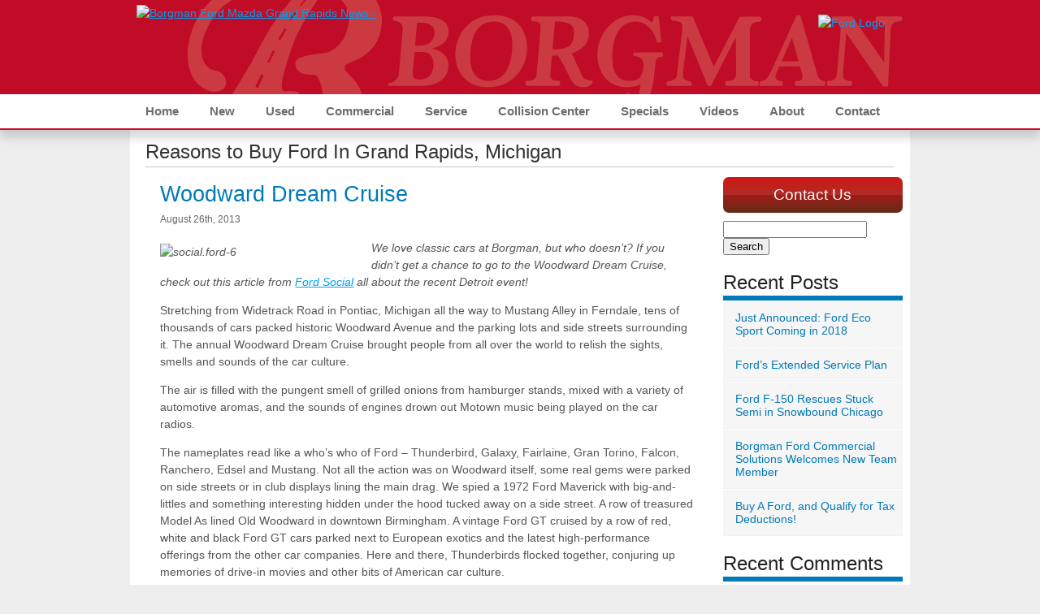

--- FILE ---
content_type: text/html; charset=UTF-8
request_url: https://www.reasonstobuyford.com/2013/08/26/woodward-dream-cruise/
body_size: 9533
content:
<!DOCTYPE html>
<html>
<head>
<meta charset="utf-8" />
<meta name="viewport" content="width=device-width, initial-scale=1.0">
<meta http-equiv="Content-Type" content="text/html; charset=UTF-8" />
<title>Woodward Dream Cruise - Reasons to Buy Ford In Grand Rapids, Michigan</title>
<link rel="stylesheet" href="https://www.reasonstobuyford.com/wp-content/themes/IFICore/style.css" type="text/css" media="all" />
<link rel="stylesheet" href="https://www.reasonstobuyford.com/wp-content/themes/core-borgman/style.css" type="text/css" media="all" />
<link rel="icon" type="image/png" href="https://www.reasonstobuyford.com/wp-content/themes/core-borgman/images/id-ico.png" />
<meta name='robots' content='index, follow, max-image-preview:large, max-snippet:-1, max-video-preview:-1' />
	<style>img:is([sizes="auto" i], [sizes^="auto," i]) { contain-intrinsic-size: 3000px 1500px }</style>
	
	<!-- This site is optimized with the Yoast SEO plugin v26.3 - https://yoast.com/wordpress/plugins/seo/ -->
	<link rel="canonical" href="https://www.reasonstobuyford.com/2013/08/26/woodward-dream-cruise/" />
	<meta property="og:locale" content="en_US" />
	<meta property="og:type" content="article" />
	<meta property="og:title" content="Woodward Dream Cruise - Reasons to Buy Ford In Grand Rapids, Michigan" />
	<meta property="og:description" content="We love classic cars at Borgman, but who doesn&#8217;t? If you didn&#8217;t get a chance to go to the Woodward Dream Cruise, check out this article from Ford Social all about the recent Detroit event! Stretching from Widetrack Road in Pontiac, Michigan all the way to Mustang Alley in Ferndale, tens of thousands of cars packed historic Woodward [&hellip;]" />
	<meta property="og:url" content="https://www.reasonstobuyford.com/2013/08/26/woodward-dream-cruise/" />
	<meta property="og:site_name" content="Reasons to Buy Ford In Grand Rapids, Michigan" />
	<meta property="article:published_time" content="2013-08-26T15:02:18+00:00" />
	<meta property="article:modified_time" content="2023-04-07T18:27:59+00:00" />
	<meta property="og:image" content="http://borgfm.wpengine.com/wp-content/uploads/2013/08/social.ford-6-300x182.jpeg" />
	<meta name="author" content="admin" />
	<meta name="twitter:card" content="summary_large_image" />
	<meta name="twitter:label1" content="Written by" />
	<meta name="twitter:data1" content="admin" />
	<meta name="twitter:label2" content="Est. reading time" />
	<meta name="twitter:data2" content="2 minutes" />
	<script type="application/ld+json" class="yoast-schema-graph">{"@context":"https://schema.org","@graph":[{"@type":"WebPage","@id":"https://www.reasonstobuyford.com/2013/08/26/woodward-dream-cruise/","url":"https://www.reasonstobuyford.com/2013/08/26/woodward-dream-cruise/","name":"Woodward Dream Cruise - Reasons to Buy Ford In Grand Rapids, Michigan","isPartOf":{"@id":"https://www.reasonstobuyford.com/#website"},"primaryImageOfPage":{"@id":"https://www.reasonstobuyford.com/2013/08/26/woodward-dream-cruise/#primaryimage"},"image":{"@id":"https://www.reasonstobuyford.com/2013/08/26/woodward-dream-cruise/#primaryimage"},"thumbnailUrl":"http://borgfm.wpengine.com/wp-content/uploads/2013/08/social.ford-6-300x182.jpeg","datePublished":"2013-08-26T15:02:18+00:00","dateModified":"2023-04-07T18:27:59+00:00","author":{"@id":"https://www.reasonstobuyford.com/#/schema/person/ac80612db1baa7ec62f0a472899d7751"},"breadcrumb":{"@id":"https://www.reasonstobuyford.com/2013/08/26/woodward-dream-cruise/#breadcrumb"},"inLanguage":"en-US","potentialAction":[{"@type":"ReadAction","target":["https://www.reasonstobuyford.com/2013/08/26/woodward-dream-cruise/"]}]},{"@type":"ImageObject","inLanguage":"en-US","@id":"https://www.reasonstobuyford.com/2013/08/26/woodward-dream-cruise/#primaryimage","url":"http://borgfm.wpengine.com/wp-content/uploads/2013/08/social.ford-6-300x182.jpeg","contentUrl":"http://borgfm.wpengine.com/wp-content/uploads/2013/08/social.ford-6-300x182.jpeg"},{"@type":"BreadcrumbList","@id":"https://www.reasonstobuyford.com/2013/08/26/woodward-dream-cruise/#breadcrumb","itemListElement":[{"@type":"ListItem","position":1,"name":"Home","item":"https://www.reasonstobuyford.com/"},{"@type":"ListItem","position":2,"name":"In the News","item":"https://www.reasonstobuyford.com/?page_id=6"},{"@type":"ListItem","position":3,"name":"Woodward Dream Cruise"}]},{"@type":"WebSite","@id":"https://www.reasonstobuyford.com/#website","url":"https://www.reasonstobuyford.com/","name":"Reasons to Buy Ford In Grand Rapids, Michigan","description":"Just another Borgman Ford Mazda Sites site","potentialAction":[{"@type":"SearchAction","target":{"@type":"EntryPoint","urlTemplate":"https://www.reasonstobuyford.com/?s={search_term_string}"},"query-input":{"@type":"PropertyValueSpecification","valueRequired":true,"valueName":"search_term_string"}}],"inLanguage":"en-US"},{"@type":"Person","@id":"https://www.reasonstobuyford.com/#/schema/person/ac80612db1baa7ec62f0a472899d7751","name":"admin","image":{"@type":"ImageObject","inLanguage":"en-US","@id":"https://www.reasonstobuyford.com/#/schema/person/image/","url":"https://secure.gravatar.com/avatar/d4952e0edad416df40ed8e1d915cfd90d0f48720be5c125224a9092f30af9b7e?s=96&d=mm&r=g","contentUrl":"https://secure.gravatar.com/avatar/d4952e0edad416df40ed8e1d915cfd90d0f48720be5c125224a9092f30af9b7e?s=96&d=mm&r=g","caption":"admin"},"url":"https://www.reasonstobuyford.com/author/admin/"}]}</script>
	<!-- / Yoast SEO plugin. -->


<link rel="alternate" type="application/rss+xml" title="Reasons to Buy Ford In Grand Rapids, Michigan &raquo; Feed" href="https://www.reasonstobuyford.com/feed/" />
<link rel="alternate" type="application/rss+xml" title="Reasons to Buy Ford In Grand Rapids, Michigan &raquo; Comments Feed" href="https://www.reasonstobuyford.com/comments/feed/" />
<script type="text/javascript">
/* <![CDATA[ */
window._wpemojiSettings = {"baseUrl":"https:\/\/s.w.org\/images\/core\/emoji\/16.0.1\/72x72\/","ext":".png","svgUrl":"https:\/\/s.w.org\/images\/core\/emoji\/16.0.1\/svg\/","svgExt":".svg","source":{"concatemoji":"https:\/\/www.reasonstobuyford.com\/wp-includes\/js\/wp-emoji-release.min.js?ver=d72444254532eaec4afc41cb20c2b63b"}};
/*! This file is auto-generated */
!function(s,n){var o,i,e;function c(e){try{var t={supportTests:e,timestamp:(new Date).valueOf()};sessionStorage.setItem(o,JSON.stringify(t))}catch(e){}}function p(e,t,n){e.clearRect(0,0,e.canvas.width,e.canvas.height),e.fillText(t,0,0);var t=new Uint32Array(e.getImageData(0,0,e.canvas.width,e.canvas.height).data),a=(e.clearRect(0,0,e.canvas.width,e.canvas.height),e.fillText(n,0,0),new Uint32Array(e.getImageData(0,0,e.canvas.width,e.canvas.height).data));return t.every(function(e,t){return e===a[t]})}function u(e,t){e.clearRect(0,0,e.canvas.width,e.canvas.height),e.fillText(t,0,0);for(var n=e.getImageData(16,16,1,1),a=0;a<n.data.length;a++)if(0!==n.data[a])return!1;return!0}function f(e,t,n,a){switch(t){case"flag":return n(e,"\ud83c\udff3\ufe0f\u200d\u26a7\ufe0f","\ud83c\udff3\ufe0f\u200b\u26a7\ufe0f")?!1:!n(e,"\ud83c\udde8\ud83c\uddf6","\ud83c\udde8\u200b\ud83c\uddf6")&&!n(e,"\ud83c\udff4\udb40\udc67\udb40\udc62\udb40\udc65\udb40\udc6e\udb40\udc67\udb40\udc7f","\ud83c\udff4\u200b\udb40\udc67\u200b\udb40\udc62\u200b\udb40\udc65\u200b\udb40\udc6e\u200b\udb40\udc67\u200b\udb40\udc7f");case"emoji":return!a(e,"\ud83e\udedf")}return!1}function g(e,t,n,a){var r="undefined"!=typeof WorkerGlobalScope&&self instanceof WorkerGlobalScope?new OffscreenCanvas(300,150):s.createElement("canvas"),o=r.getContext("2d",{willReadFrequently:!0}),i=(o.textBaseline="top",o.font="600 32px Arial",{});return e.forEach(function(e){i[e]=t(o,e,n,a)}),i}function t(e){var t=s.createElement("script");t.src=e,t.defer=!0,s.head.appendChild(t)}"undefined"!=typeof Promise&&(o="wpEmojiSettingsSupports",i=["flag","emoji"],n.supports={everything:!0,everythingExceptFlag:!0},e=new Promise(function(e){s.addEventListener("DOMContentLoaded",e,{once:!0})}),new Promise(function(t){var n=function(){try{var e=JSON.parse(sessionStorage.getItem(o));if("object"==typeof e&&"number"==typeof e.timestamp&&(new Date).valueOf()<e.timestamp+604800&&"object"==typeof e.supportTests)return e.supportTests}catch(e){}return null}();if(!n){if("undefined"!=typeof Worker&&"undefined"!=typeof OffscreenCanvas&&"undefined"!=typeof URL&&URL.createObjectURL&&"undefined"!=typeof Blob)try{var e="postMessage("+g.toString()+"("+[JSON.stringify(i),f.toString(),p.toString(),u.toString()].join(",")+"));",a=new Blob([e],{type:"text/javascript"}),r=new Worker(URL.createObjectURL(a),{name:"wpTestEmojiSupports"});return void(r.onmessage=function(e){c(n=e.data),r.terminate(),t(n)})}catch(e){}c(n=g(i,f,p,u))}t(n)}).then(function(e){for(var t in e)n.supports[t]=e[t],n.supports.everything=n.supports.everything&&n.supports[t],"flag"!==t&&(n.supports.everythingExceptFlag=n.supports.everythingExceptFlag&&n.supports[t]);n.supports.everythingExceptFlag=n.supports.everythingExceptFlag&&!n.supports.flag,n.DOMReady=!1,n.readyCallback=function(){n.DOMReady=!0}}).then(function(){return e}).then(function(){var e;n.supports.everything||(n.readyCallback(),(e=n.source||{}).concatemoji?t(e.concatemoji):e.wpemoji&&e.twemoji&&(t(e.twemoji),t(e.wpemoji)))}))}((window,document),window._wpemojiSettings);
/* ]]> */
</script>
<style id='wp-emoji-styles-inline-css' type='text/css'>

	img.wp-smiley, img.emoji {
		display: inline !important;
		border: none !important;
		box-shadow: none !important;
		height: 1em !important;
		width: 1em !important;
		margin: 0 0.07em !important;
		vertical-align: -0.1em !important;
		background: none !important;
		padding: 0 !important;
	}
</style>
<link rel='stylesheet' id='wp-block-library-css' href='https://www.reasonstobuyford.com/wp-includes/css/dist/block-library/style.min.css?ver=d72444254532eaec4afc41cb20c2b63b' type='text/css' media='all' />
<style id='classic-theme-styles-inline-css' type='text/css'>
/*! This file is auto-generated */
.wp-block-button__link{color:#fff;background-color:#32373c;border-radius:9999px;box-shadow:none;text-decoration:none;padding:calc(.667em + 2px) calc(1.333em + 2px);font-size:1.125em}.wp-block-file__button{background:#32373c;color:#fff;text-decoration:none}
</style>
<style id='global-styles-inline-css' type='text/css'>
:root{--wp--preset--aspect-ratio--square: 1;--wp--preset--aspect-ratio--4-3: 4/3;--wp--preset--aspect-ratio--3-4: 3/4;--wp--preset--aspect-ratio--3-2: 3/2;--wp--preset--aspect-ratio--2-3: 2/3;--wp--preset--aspect-ratio--16-9: 16/9;--wp--preset--aspect-ratio--9-16: 9/16;--wp--preset--color--black: #000000;--wp--preset--color--cyan-bluish-gray: #abb8c3;--wp--preset--color--white: #ffffff;--wp--preset--color--pale-pink: #f78da7;--wp--preset--color--vivid-red: #cf2e2e;--wp--preset--color--luminous-vivid-orange: #ff6900;--wp--preset--color--luminous-vivid-amber: #fcb900;--wp--preset--color--light-green-cyan: #7bdcb5;--wp--preset--color--vivid-green-cyan: #00d084;--wp--preset--color--pale-cyan-blue: #8ed1fc;--wp--preset--color--vivid-cyan-blue: #0693e3;--wp--preset--color--vivid-purple: #9b51e0;--wp--preset--gradient--vivid-cyan-blue-to-vivid-purple: linear-gradient(135deg,rgba(6,147,227,1) 0%,rgb(155,81,224) 100%);--wp--preset--gradient--light-green-cyan-to-vivid-green-cyan: linear-gradient(135deg,rgb(122,220,180) 0%,rgb(0,208,130) 100%);--wp--preset--gradient--luminous-vivid-amber-to-luminous-vivid-orange: linear-gradient(135deg,rgba(252,185,0,1) 0%,rgba(255,105,0,1) 100%);--wp--preset--gradient--luminous-vivid-orange-to-vivid-red: linear-gradient(135deg,rgba(255,105,0,1) 0%,rgb(207,46,46) 100%);--wp--preset--gradient--very-light-gray-to-cyan-bluish-gray: linear-gradient(135deg,rgb(238,238,238) 0%,rgb(169,184,195) 100%);--wp--preset--gradient--cool-to-warm-spectrum: linear-gradient(135deg,rgb(74,234,220) 0%,rgb(151,120,209) 20%,rgb(207,42,186) 40%,rgb(238,44,130) 60%,rgb(251,105,98) 80%,rgb(254,248,76) 100%);--wp--preset--gradient--blush-light-purple: linear-gradient(135deg,rgb(255,206,236) 0%,rgb(152,150,240) 100%);--wp--preset--gradient--blush-bordeaux: linear-gradient(135deg,rgb(254,205,165) 0%,rgb(254,45,45) 50%,rgb(107,0,62) 100%);--wp--preset--gradient--luminous-dusk: linear-gradient(135deg,rgb(255,203,112) 0%,rgb(199,81,192) 50%,rgb(65,88,208) 100%);--wp--preset--gradient--pale-ocean: linear-gradient(135deg,rgb(255,245,203) 0%,rgb(182,227,212) 50%,rgb(51,167,181) 100%);--wp--preset--gradient--electric-grass: linear-gradient(135deg,rgb(202,248,128) 0%,rgb(113,206,126) 100%);--wp--preset--gradient--midnight: linear-gradient(135deg,rgb(2,3,129) 0%,rgb(40,116,252) 100%);--wp--preset--font-size--small: 13px;--wp--preset--font-size--medium: 20px;--wp--preset--font-size--large: 36px;--wp--preset--font-size--x-large: 42px;--wp--preset--spacing--20: 0.44rem;--wp--preset--spacing--30: 0.67rem;--wp--preset--spacing--40: 1rem;--wp--preset--spacing--50: 1.5rem;--wp--preset--spacing--60: 2.25rem;--wp--preset--spacing--70: 3.38rem;--wp--preset--spacing--80: 5.06rem;--wp--preset--shadow--natural: 6px 6px 9px rgba(0, 0, 0, 0.2);--wp--preset--shadow--deep: 12px 12px 50px rgba(0, 0, 0, 0.4);--wp--preset--shadow--sharp: 6px 6px 0px rgba(0, 0, 0, 0.2);--wp--preset--shadow--outlined: 6px 6px 0px -3px rgba(255, 255, 255, 1), 6px 6px rgba(0, 0, 0, 1);--wp--preset--shadow--crisp: 6px 6px 0px rgba(0, 0, 0, 1);}:where(.is-layout-flex){gap: 0.5em;}:where(.is-layout-grid){gap: 0.5em;}body .is-layout-flex{display: flex;}.is-layout-flex{flex-wrap: wrap;align-items: center;}.is-layout-flex > :is(*, div){margin: 0;}body .is-layout-grid{display: grid;}.is-layout-grid > :is(*, div){margin: 0;}:where(.wp-block-columns.is-layout-flex){gap: 2em;}:where(.wp-block-columns.is-layout-grid){gap: 2em;}:where(.wp-block-post-template.is-layout-flex){gap: 1.25em;}:where(.wp-block-post-template.is-layout-grid){gap: 1.25em;}.has-black-color{color: var(--wp--preset--color--black) !important;}.has-cyan-bluish-gray-color{color: var(--wp--preset--color--cyan-bluish-gray) !important;}.has-white-color{color: var(--wp--preset--color--white) !important;}.has-pale-pink-color{color: var(--wp--preset--color--pale-pink) !important;}.has-vivid-red-color{color: var(--wp--preset--color--vivid-red) !important;}.has-luminous-vivid-orange-color{color: var(--wp--preset--color--luminous-vivid-orange) !important;}.has-luminous-vivid-amber-color{color: var(--wp--preset--color--luminous-vivid-amber) !important;}.has-light-green-cyan-color{color: var(--wp--preset--color--light-green-cyan) !important;}.has-vivid-green-cyan-color{color: var(--wp--preset--color--vivid-green-cyan) !important;}.has-pale-cyan-blue-color{color: var(--wp--preset--color--pale-cyan-blue) !important;}.has-vivid-cyan-blue-color{color: var(--wp--preset--color--vivid-cyan-blue) !important;}.has-vivid-purple-color{color: var(--wp--preset--color--vivid-purple) !important;}.has-black-background-color{background-color: var(--wp--preset--color--black) !important;}.has-cyan-bluish-gray-background-color{background-color: var(--wp--preset--color--cyan-bluish-gray) !important;}.has-white-background-color{background-color: var(--wp--preset--color--white) !important;}.has-pale-pink-background-color{background-color: var(--wp--preset--color--pale-pink) !important;}.has-vivid-red-background-color{background-color: var(--wp--preset--color--vivid-red) !important;}.has-luminous-vivid-orange-background-color{background-color: var(--wp--preset--color--luminous-vivid-orange) !important;}.has-luminous-vivid-amber-background-color{background-color: var(--wp--preset--color--luminous-vivid-amber) !important;}.has-light-green-cyan-background-color{background-color: var(--wp--preset--color--light-green-cyan) !important;}.has-vivid-green-cyan-background-color{background-color: var(--wp--preset--color--vivid-green-cyan) !important;}.has-pale-cyan-blue-background-color{background-color: var(--wp--preset--color--pale-cyan-blue) !important;}.has-vivid-cyan-blue-background-color{background-color: var(--wp--preset--color--vivid-cyan-blue) !important;}.has-vivid-purple-background-color{background-color: var(--wp--preset--color--vivid-purple) !important;}.has-black-border-color{border-color: var(--wp--preset--color--black) !important;}.has-cyan-bluish-gray-border-color{border-color: var(--wp--preset--color--cyan-bluish-gray) !important;}.has-white-border-color{border-color: var(--wp--preset--color--white) !important;}.has-pale-pink-border-color{border-color: var(--wp--preset--color--pale-pink) !important;}.has-vivid-red-border-color{border-color: var(--wp--preset--color--vivid-red) !important;}.has-luminous-vivid-orange-border-color{border-color: var(--wp--preset--color--luminous-vivid-orange) !important;}.has-luminous-vivid-amber-border-color{border-color: var(--wp--preset--color--luminous-vivid-amber) !important;}.has-light-green-cyan-border-color{border-color: var(--wp--preset--color--light-green-cyan) !important;}.has-vivid-green-cyan-border-color{border-color: var(--wp--preset--color--vivid-green-cyan) !important;}.has-pale-cyan-blue-border-color{border-color: var(--wp--preset--color--pale-cyan-blue) !important;}.has-vivid-cyan-blue-border-color{border-color: var(--wp--preset--color--vivid-cyan-blue) !important;}.has-vivid-purple-border-color{border-color: var(--wp--preset--color--vivid-purple) !important;}.has-vivid-cyan-blue-to-vivid-purple-gradient-background{background: var(--wp--preset--gradient--vivid-cyan-blue-to-vivid-purple) !important;}.has-light-green-cyan-to-vivid-green-cyan-gradient-background{background: var(--wp--preset--gradient--light-green-cyan-to-vivid-green-cyan) !important;}.has-luminous-vivid-amber-to-luminous-vivid-orange-gradient-background{background: var(--wp--preset--gradient--luminous-vivid-amber-to-luminous-vivid-orange) !important;}.has-luminous-vivid-orange-to-vivid-red-gradient-background{background: var(--wp--preset--gradient--luminous-vivid-orange-to-vivid-red) !important;}.has-very-light-gray-to-cyan-bluish-gray-gradient-background{background: var(--wp--preset--gradient--very-light-gray-to-cyan-bluish-gray) !important;}.has-cool-to-warm-spectrum-gradient-background{background: var(--wp--preset--gradient--cool-to-warm-spectrum) !important;}.has-blush-light-purple-gradient-background{background: var(--wp--preset--gradient--blush-light-purple) !important;}.has-blush-bordeaux-gradient-background{background: var(--wp--preset--gradient--blush-bordeaux) !important;}.has-luminous-dusk-gradient-background{background: var(--wp--preset--gradient--luminous-dusk) !important;}.has-pale-ocean-gradient-background{background: var(--wp--preset--gradient--pale-ocean) !important;}.has-electric-grass-gradient-background{background: var(--wp--preset--gradient--electric-grass) !important;}.has-midnight-gradient-background{background: var(--wp--preset--gradient--midnight) !important;}.has-small-font-size{font-size: var(--wp--preset--font-size--small) !important;}.has-medium-font-size{font-size: var(--wp--preset--font-size--medium) !important;}.has-large-font-size{font-size: var(--wp--preset--font-size--large) !important;}.has-x-large-font-size{font-size: var(--wp--preset--font-size--x-large) !important;}
:where(.wp-block-post-template.is-layout-flex){gap: 1.25em;}:where(.wp-block-post-template.is-layout-grid){gap: 1.25em;}
:where(.wp-block-columns.is-layout-flex){gap: 2em;}:where(.wp-block-columns.is-layout-grid){gap: 2em;}
:root :where(.wp-block-pullquote){font-size: 1.5em;line-height: 1.6;}
</style>
<script type="text/javascript" src="https://www.reasonstobuyford.com/wp-content/themes/IFICore/js/modernizr.custom.12892.js?ver=d72444254532eaec4afc41cb20c2b63b" id="modernizr-js"></script>
<link rel="https://api.w.org/" href="https://www.reasonstobuyford.com/wp-json/" /><link rel="alternate" title="JSON" type="application/json" href="https://www.reasonstobuyford.com/wp-json/wp/v2/posts/165" /><link rel="EditURI" type="application/rsd+xml" title="RSD" href="https://www.reasonstobuyford.com/xmlrpc.php?rsd" />
<link rel='shortlink' href='https://www.reasonstobuyford.com/?p=165' />
<link rel="alternate" title="oEmbed (JSON)" type="application/json+oembed" href="https://www.reasonstobuyford.com/wp-json/oembed/1.0/embed?url=https%3A%2F%2Fwww.reasonstobuyford.com%2F2013%2F08%2F26%2Fwoodward-dream-cruise%2F" />
<link rel="alternate" title="oEmbed (XML)" type="text/xml+oembed" href="https://www.reasonstobuyford.com/wp-json/oembed/1.0/embed?url=https%3A%2F%2Fwww.reasonstobuyford.com%2F2013%2F08%2F26%2Fwoodward-dream-cruise%2F&#038;format=xml" />
<style type="text/css">.recentcomments a{display:inline !important;padding:0 !important;margin:0 !important;}</style><!--[if IE]>
	<script src="//html5shiv.googlecode.com/svn/trunk/html5.js"></script>
<![endif]-->
<!--[if lt IE 8]>
<script type="text/javascript">
$(document).ready(function() {
	var zIndexNumber = 1000;
	$('div').each(function() {
		$(this).css('zIndex', zIndexNumber);
		zIndexNumber -= 10;
	});
});
</script>
<![endif]-->
</head>

<body id="body" class="woodward-dream-cruise ">
<div id="header-container" class="container-wide">
<header id="header" class="container">

<a href="https://borgfm.wpengine.com" id="top-logo"><img src="https://borgfm.wpengine.com/reasons-to-buy-ford/wp-content/themes/core-borgman/images/id.png" title="Borgman Ford Mazda Grand Rapids News - " alt="Borgman Ford Mazda Grand Rapids News - " /></a><div class="make-logos">
    <a class="logo-rotate" href="https://www.borgmanfordmazda.com/index.htm">
        <img class="ford-logo" src="https://borgfm.wpengine.com/reasons-to-buy-ford/wp-content/themes/core-borgman/images/ford.png" alt="Ford Logo">
        <img class="mazda-logo" src="https://borgfm.wpengine.com/reasons-to-buy-ford/wp-content/themes/core-borgman/images/mazda.png" alt="Mazda Logo">
    </a>
</div>
    

</header><!-- end top -->
</div><!-- end head container -->

	<!-- Main Site Navigation -->
    <div id="mainnav-wide" class="container-wide">
	<nav id="mainnav" class="container">
		<ul id="menu-header-menu" class="menu"><li id="menu-item-6962" class="home-icon menu-item menu-item-type-custom menu-item-object-custom menu-item-home menu-item-6962"><a href="http://borgfm.wpengine.com/">Home</a></li>
<li id="menu-item-5871" class="menu-item menu-item-type-custom menu-item-object-custom menu-item-5871"><a href="https://www.borgmanford.com/new-inventory/index.htm">New</a></li>
<li id="menu-item-5872" class="menu-item menu-item-type-custom menu-item-object-custom menu-item-5872"><a href="https://www.borgmanfordmazda.com/used-inventory/index.htm">Used</a></li>
<li id="menu-item-5873" class="menu-item menu-item-type-custom menu-item-object-custom menu-item-5873"><a href="https://www.borgmanford.com/commercial-new-inventory/index.htm">Commercial</a></li>
<li id="menu-item-5874" class="menu-item menu-item-type-custom menu-item-object-custom menu-item-5874"><a href="https://www.borgmanford.com/service/index.htm">Service</a></li>
<li id="menu-item-5875" class="menu-item menu-item-type-custom menu-item-object-custom menu-item-5875"><a href="https://www.borgmanford.com/collision-center.htm">Collision Center</a></li>
<li id="menu-item-5876" class="menu-item menu-item-type-custom menu-item-object-custom menu-item-5876"><a href="https://www.borgmanford.com/specials/index.htm">Specials</a></li>
<li id="menu-item-5877" class="menu-item menu-item-type-custom menu-item-object-custom menu-item-5877"><a href="https://www.borgmanfordmazda.com/video/gallery/index.htm">Videos</a></li>
<li id="menu-item-5878" class="menu-item menu-item-type-custom menu-item-object-custom menu-item-5878"><a href="https://www.borgmanford.com/dealership/about.htm">About</a></li>
<li id="menu-item-5879" class="menu-last menu-item menu-item-type-custom menu-item-object-custom menu-item-5879"><a href="https://www.borgmanford.com/contact.htm">Contact</a></li>
</ul>		<div class="clear" style="height:1px;overflow:hidden;">&nbsp;</div>
	</nav>
    </div>
	<!-- end main-nav -->



	<!-- Mobile Site Navigation -->
	<nav id="mobilenav">
		<ul id="menu-mobile-menu" class="menu"><li id="menu-item-6037" class="menu-item menu-item-type-custom menu-item-object-custom menu-item-has-children menu-item-6037"><a href="#">Navigation</a>
<ul class="sub-menu">
	<li id="menu-item-6961" class="menu-item menu-item-type-custom menu-item-object-custom menu-item-home menu-item-6961"><a href="http://borgfm.wpengine.com">Home</a></li>
	<li id="menu-item-5955" class="menu-item menu-item-type-custom menu-item-object-custom menu-item-5955"><a href="https://www.borgmanfordmazda.com/new-inventory/index.htm">New</a></li>
	<li id="menu-item-5967" class="menu-item menu-item-type-custom menu-item-object-custom menu-item-5967"><a href="https://www.borgmanfordmazda.com/used-inventory/index.htm">Used</a></li>
	<li id="menu-item-5979" class="menu-item menu-item-type-custom menu-item-object-custom menu-item-5979"><a href="https://www.borgmanfordmazda.com/commercial-new-inventory/index.htm">Commercial</a></li>
	<li id="menu-item-5995" class="menu-item menu-item-type-custom menu-item-object-custom menu-item-5995"><a href="https://www.borgmanfordmazda.com/service/index.htm">Service</a></li>
	<li id="menu-item-6004" class="menu-item menu-item-type-custom menu-item-object-custom menu-item-6004"><a href="https://www.borgmanfordmazda.com/collision-center.htm">Collision Center</a></li>
	<li id="menu-item-6005" class="menu-item menu-item-type-custom menu-item-object-custom menu-item-6005"><a href="https://www.borgmanfordmazda.com/specials/index.htm">Specials</a></li>
	<li id="menu-item-6015" class="menu-item menu-item-type-custom menu-item-object-custom menu-item-6015"><a href="https://www.borgmanfordmazda.com/video/gallery/index.htm">Videos</a></li>
	<li id="menu-item-6022" class="menu-item menu-item-type-custom menu-item-object-custom menu-item-6022"><a href="https://www.borgmanfordmazda.com/dealership/about.htm">About</a></li>
	<li id="menu-item-6033" class="menu-item menu-item-type-custom menu-item-object-custom menu-item-6033"><a href="https://www.borgmanfordmazda.com/contact.htm">Contact</a></li>
</ul>
</li>
</ul>		<div class="clear" style="height:1px;overflow:hidden;">&nbsp;</div>
        
	</nav>
	<!-- end mobile-nav -->


<div id="content-container" class="container">
<div class="shadow">&nbsp;</div>
<div class="upper-btn mobile">
    </div>
<div class="col4">
    <h1 class="blog-title"><a href="https://www.reasonstobuyford.com">Reasons to Buy Ford In Grand Rapids, Michigan</a></h1>
</div>
<div id="content" class="col3 left">



<section class="post-165 post type-post status-publish format-standard hentry category-uncategorized" id="post-165">
			<h1 class="post-title">Woodward Dream Cruise</h1>
	
	<small>August 26th, 2013</small>
	<article class="entry">
		<p><em><img decoding="async" class="alignleft  wp-image-4118" style="margin: 5px 10px;" alt="social.ford-6" src="https://borgfm.wpengine.com/wp-content/uploads/2013/08/social.ford-6-300x182.jpeg" width="250" />We love classic cars at Borgman, but who doesn&#8217;t? If you didn&#8217;t get a chance to go to the Woodward Dream Cruise, check out this article from <a href="http://social.ford.com/our-articles/cars/fiesta/woodward-dream-cruising/">Ford Social</a> all about the recent Detroit event!</em></p>
<p>Stretching from Widetrack Road in Pontiac, Michigan all the way to Mustang Alley in Ferndale, tens of thousands of cars packed historic Woodward Avenue and the parking lots and side streets surrounding it. The annual Woodward Dream Cruise brought people from all over the world to relish the sights, smells and sounds of the car culture.</p>
<p>The air is filled with the pungent smell of grilled onions from hamburger stands, mixed with a variety of automotive aromas, and the sounds of engines drown out Motown music being played on the car radios.</p>
<p><span id="more-165"></span>The nameplates read like a who’s who of Ford – Thunderbird, Galaxy, Fairlaine, Gran Torino, Falcon, Ranchero, Edsel and Mustang. Not all the action was on Woodward itself, some real gems were parked on side streets or in club displays lining the main drag. We spied a 1972 Ford Maverick with big-and-littles and something interesting hidden under the hood tucked away on a side street. A row of treasured Model As lined Old Woodward in downtown Birmingham. A vintage Ford GT cruised by a row of red, white and black Ford GT cars parked next to European exotics and the latest high-performance offerings from the other car companies. Here and there, Thunderbirds flocked together, conjuring up memories of drive-in movies and other bits of American car culture.</p>
<p>Even classic cop cars were in the mix, from an unmarked Crown Vic with a donut box in the rear window and a license plate that read “Sgt Fri” to a 1976 Gran Torino mocked up like a memorable TV car, complete with white zigzag stripe and a “bubblegum” polic light on the passenger side of the roof.</p>
<p>Not all the amazing Ford vehicles in the cruise were vintage. In the Ford display, Fiesta and Focus ST offerings drew crowds. A 2008 Shelby GT500<sup>®</sup>owner and racer Kash Singh enthusiastically answered questions about his Mustang, one of the cars featured in Mustang Alley. Not only had Kash cruised Woodward Avenue all week in his car, he has driven it to Pikes Peak in Colorado the last three years to compete in the International Hill Climb Races.</p>
<p>With visitors from all over the U.S., Canada, Mexico, Latin America, Asia, Europe and Africa, the Woodward Dream Cruise is a must see event for any fan of the automobile. Kudos to all the Ford owners and fans who came out for the 19<sup>th</sup> annual Woodward Dream Cruise!</p>
	</article><!-- eof .entry -->
	<footer class="postmetadata"> Posted in: <a href="https://www.reasonstobuyford.com/category/uncategorized/" rel="category tag">Uncategorized</a></footer>
<hr size="1" style="margin-bottom:20px;" />
</section><!-- end post -->
 
 

</div><!-- end content -->

<aside id="sidebar" class="col1 right">

<div class="sidebar-buttons"><a class="btn contact-btn full-width" href="https://www.borgmanfordmazda.com/contact.htm">Contact Us</a></div>
	<ul class="post_widgets">
		<li id="search-2" class="widget-container widget_search"><form role="search" method="get" id="searchform" class="searchform" action="https://www.reasonstobuyford.com/">
				<div>
					<label class="screen-reader-text" for="s">Search for:</label>
					<input type="text" value="" name="s" id="s" />
					<input type="submit" id="searchsubmit" value="Search" />
				</div>
			</form></li>
		<li id="recent-posts-2" class="widget-container widget_recent_entries">
		<h3 class="widget-title">Recent Posts</h3>
		<ul>
											<li>
					<a href="https://www.reasonstobuyford.com/2016/11/15/just-announced-ford-eco-sport-coming-in-2018/">Just Announced: Ford Eco Sport Coming in 2018</a>
									</li>
											<li>
					<a href="https://www.reasonstobuyford.com/2015/03/17/fords-extended-service-plan/">Ford&#8217;s Extended Service Plan</a>
									</li>
											<li>
					<a href="https://www.reasonstobuyford.com/2015/02/09/ford-f-150-rescues-stuck-semi-in-snowbound-chicago/">Ford F-150 Rescues Stuck Semi in Snowbound Chicago</a>
									</li>
											<li>
					<a href="https://www.reasonstobuyford.com/2014/11/18/borgman-ford-commercial-solutions-welcomes-new-team-member/">Borgman Ford Commercial Solutions Welcomes New Team Member</a>
									</li>
											<li>
					<a href="https://www.reasonstobuyford.com/2014/11/18/buy-a-ford-and-qualify-for-tax-deductions/">Buy A Ford, and Qualify for Tax Deductions!</a>
									</li>
					</ul>

		</li><li id="recent-comments-2" class="widget-container widget_recent_comments"><h3 class="widget-title">Recent Comments</h3><ul id="recentcomments"></ul></li><li id="archives-2" class="widget-container widget_archive"><h3 class="widget-title">Archives</h3>
			<ul>
					<li><a href='https://www.reasonstobuyford.com/2016/11/'>November 2016</a></li>
	<li><a href='https://www.reasonstobuyford.com/2015/03/'>March 2015</a></li>
	<li><a href='https://www.reasonstobuyford.com/2015/02/'>February 2015</a></li>
	<li><a href='https://www.reasonstobuyford.com/2014/11/'>November 2014</a></li>
	<li><a href='https://www.reasonstobuyford.com/2014/07/'>July 2014</a></li>
	<li><a href='https://www.reasonstobuyford.com/2014/06/'>June 2014</a></li>
	<li><a href='https://www.reasonstobuyford.com/2014/04/'>April 2014</a></li>
	<li><a href='https://www.reasonstobuyford.com/2013/12/'>December 2013</a></li>
	<li><a href='https://www.reasonstobuyford.com/2013/11/'>November 2013</a></li>
	<li><a href='https://www.reasonstobuyford.com/2013/10/'>October 2013</a></li>
	<li><a href='https://www.reasonstobuyford.com/2013/09/'>September 2013</a></li>
	<li><a href='https://www.reasonstobuyford.com/2013/08/'>August 2013</a></li>
	<li><a href='https://www.reasonstobuyford.com/2013/07/'>July 2013</a></li>
	<li><a href='https://www.reasonstobuyford.com/2013/06/'>June 2013</a></li>
	<li><a href='https://www.reasonstobuyford.com/2013/05/'>May 2013</a></li>
	<li><a href='https://www.reasonstobuyford.com/2013/04/'>April 2013</a></li>
	<li><a href='https://www.reasonstobuyford.com/2013/03/'>March 2013</a></li>
	<li><a href='https://www.reasonstobuyford.com/2013/02/'>February 2013</a></li>
	<li><a href='https://www.reasonstobuyford.com/2013/01/'>January 2013</a></li>
	<li><a href='https://www.reasonstobuyford.com/2012/12/'>December 2012</a></li>
	<li><a href='https://www.reasonstobuyford.com/2012/11/'>November 2012</a></li>
	<li><a href='https://www.reasonstobuyford.com/2012/10/'>October 2012</a></li>
	<li><a href='https://www.reasonstobuyford.com/2012/09/'>September 2012</a></li>
	<li><a href='https://www.reasonstobuyford.com/2012/08/'>August 2012</a></li>
	<li><a href='https://www.reasonstobuyford.com/2012/07/'>July 2012</a></li>
	<li><a href='https://www.reasonstobuyford.com/2012/06/'>June 2012</a></li>
	<li><a href='https://www.reasonstobuyford.com/2012/05/'>May 2012</a></li>
	<li><a href='https://www.reasonstobuyford.com/2012/04/'>April 2012</a></li>
	<li><a href='https://www.reasonstobuyford.com/2012/03/'>March 2012</a></li>
	<li><a href='https://www.reasonstobuyford.com/2012/02/'>February 2012</a></li>
	<li><a href='https://www.reasonstobuyford.com/2012/01/'>January 2012</a></li>
	<li><a href='https://www.reasonstobuyford.com/2011/12/'>December 2011</a></li>
	<li><a href='https://www.reasonstobuyford.com/2011/11/'>November 2011</a></li>
	<li><a href='https://www.reasonstobuyford.com/2011/10/'>October 2011</a></li>
	<li><a href='https://www.reasonstobuyford.com/2011/09/'>September 2011</a></li>
	<li><a href='https://www.reasonstobuyford.com/2011/08/'>August 2011</a></li>
	<li><a href='https://www.reasonstobuyford.com/2011/07/'>July 2011</a></li>
	<li><a href='https://www.reasonstobuyford.com/2011/06/'>June 2011</a></li>
	<li><a href='https://www.reasonstobuyford.com/2011/05/'>May 2011</a></li>
	<li><a href='https://www.reasonstobuyford.com/2011/04/'>April 2011</a></li>
	<li><a href='https://www.reasonstobuyford.com/2011/01/'>January 2011</a></li>
			</ul>

			</li><li id="categories-2" class="widget-container widget_categories"><h3 class="widget-title">Categories</h3>
			<ul>
					<li class="cat-item cat-item-1"><a href="https://www.reasonstobuyford.com/category/uncategorized/">Uncategorized</a>
</li>
			</ul>

			</li><li id="meta-2" class="widget-container widget_meta"><h3 class="widget-title">Meta</h3>
		<ul>
						<li><a rel="nofollow" href="https://www.reasonstobuyford.com/wp-login.php">Log in</a></li>
			<li><a href="https://www.reasonstobuyford.com/feed/">Entries feed</a></li>
			<li><a href="https://www.reasonstobuyford.com/comments/feed/">Comments feed</a></li>

			<li><a href="https://wordpress.org/">WordPress.org</a></li>
		</ul>

		</li>	</ul>



</aside><div class="clear"><!-- --></div>
</div><!-- end content container -->

<div id="footer-container" class="container-wide">
<footer id="footer" class="container">
    <div class="prefooter-nav"><p>QUICKLINKS: <a href="https://www.borgmanfordmazda.com/new-inventory/index.htm">New Cars</a> | <a href="https://www.borgmanfordmazda.com/used-inventory/index.htm">Used Cars</a> | <a href="https://www.borgmanfordmazda.com/service/index.htm">Service</a> | <a href="https://www.borgmanfordmazda.com/parts/index.htm">Parts</a> | <a href="https://www.borgmanfordmazda.com/specials/index.htm">Exclusive Borgman Deals</a></p></div>


    <div id="ddc-logo">
        <img src="https://borgfm.wpengine.com/reasons-to-buy-ford/wp-content/themes/core-borgman/images/ddc-logo-white.png" alt="Dealer.com">
    </div>
    
<!-- eof footer contents -->
</footer><!-- end #footer -->
</div><!-- end footer container -->
<div class="shadow">&nbsp;</div>

<div class="subfooter"><br />&copy; 2025 - Borgman Ford Mazda Grand Rapids News</div>

<!-- Scripts -->

<script type="speculationrules">
{"prefetch":[{"source":"document","where":{"and":[{"href_matches":"\/*"},{"not":{"href_matches":["\/wp-*.php","\/wp-admin\/*","\/reasons-to-buy-ford\/wp-content\/uploads\/*","\/reasons-to-buy-ford\/wp-content\/*","\/wp-content\/plugins\/*","\/reasons-to-buy-ford\/wp-content\/themes\/core-borgman\/*","\/reasons-to-buy-ford\/wp-content\/themes\/IFICore\/*","\/*\\?(.+)"]}},{"not":{"selector_matches":"a[rel~=\"nofollow\"]"}},{"not":{"selector_matches":".no-prefetch, .no-prefetch a"}}]},"eagerness":"conservative"}]}
</script>
<script type="text/javascript" src="https://www.reasonstobuyford.com/wp-content/themes/IFICore/js/ifi-core.js?ver=d72444254532eaec4afc41cb20c2b63b" id="ifi-core-js"></script>
<script type="text/javascript" src="https://www.reasonstobuyford.com/wp-content/themes/IFICore/js/jquery.min.js?ver=d72444254532eaec4afc41cb20c2b63b" id="jquery-js"></script>

<script>
    $('.logo-rotate img:gt(0)').hide();

    setInterval(function () {
        $('.logo-rotate :first-child').fadeOut()
                                 .next('img')
                                 .fadeIn()
                                 .end()
                                 .appendTo('.logo-rotate');
    }, 4000); // 4 seconds
</script>


<script>(function(){function c(){var b=a.contentDocument||a.contentWindow.document;if(b){var d=b.createElement('script');d.innerHTML="window.__CF$cv$params={r:'9a77ba1998f3610f',t:'MTc2NDY0NjAzMC4wMDAwMDA='};var a=document.createElement('script');a.nonce='';a.src='/cdn-cgi/challenge-platform/scripts/jsd/main.js';document.getElementsByTagName('head')[0].appendChild(a);";b.getElementsByTagName('head')[0].appendChild(d)}}if(document.body){var a=document.createElement('iframe');a.height=1;a.width=1;a.style.position='absolute';a.style.top=0;a.style.left=0;a.style.border='none';a.style.visibility='hidden';document.body.appendChild(a);if('loading'!==document.readyState)c();else if(window.addEventListener)document.addEventListener('DOMContentLoaded',c);else{var e=document.onreadystatechange||function(){};document.onreadystatechange=function(b){e(b);'loading'!==document.readyState&&(document.onreadystatechange=e,c())}}}})();</script></body>
</html>

--- FILE ---
content_type: text/css
request_url: https://www.reasonstobuyford.com/wp-content/themes/IFICore/style.css
body_size: 4728
content:
/*
Theme Name: IFI Site Core
Theme URI: http://www.what-if.com
Description: IFI Website Development
Author: The Imagination Factory
Version: 1.2.7
*/

/* --- 00 Core Reset ---------------------------------------------------------------------------- */

html, body, div, span, applet, object, iframe, h1, h2, h3, h4, h5, h6,  blockquote, pre, a, abbr, acronym, address, big, cite, code, del, dfn, em, font, img, ins, kbd, q, s, samp, small, strike, strong, sub, sup, tt, var, b, u, i, center, dl, dt, dd, ol, ul, li, fieldset, form, label, legend, caption  {margin: 0;padding: 0;border: 0;outline: 0;font-size: 100%;vertical-align: baseline;background: transparent;}
article, aside, details, figcaption, figure, footer, header, hgroup, menu, nav, section { display: block; }
body {line-height: 1;}
ol, ul {list-style: none;}
blockquote, q {quotes: none;}
blockquote:before, blockquote:after,
q:before, q:after {}
:focus {outline: 0;}
table {border-collapse: collapse;border-spacing: 0;}
html, body {width:auto;min-width:0;}

/* --- 01 Grid / Structure ---------------------------------------------------------------------- */

.container {display:block;position:relative;width:960px;padding:0;margin:0 auto;clear:both;float:none;}
.container-wide {display:block;position:relative;width:100%;padding:0;margin:0;clear:both;float:none;}
.container .container {width:auto;}

/* 4 column grid elements with gutters */
.col1 {width:23%;margin:0 .98%;float:left;}
.col2 {width:47%;margin:0 .98%;float:left;}
.col3 {width:73%;margin:0 .98%;float:left;}
.col4 {width:98%;margin:0 .98%;float:left;}

/* 4 column containing elements without gutters */
.col1b {width:25%;margin:0;float:left;}
.col2b {width:50%;margin:0;float:left;}
.col3b {width:75%;margin:0;float:left;}
.col4b {width:auto;margin:0;float:left;}

/* 3 column grid elements with gutters */
.tricol1 {width:31%;margin:0 1%;float:left;}
.tricol2 {width:64%;margin:0 1%;float:left;}
.tricol3 {width:98%;margin:0 1%;float:left;}

/* Floated columns for interior content */
.evencol {display:block;position:relative;width:45%;float:left;padding-right:4%;}

/* --- 02 Layout / Type / Basic Styles ------------------------------------------------------------ */

html {font-size:62.5%; /* Force em to reflect px values */ }
body {margin:0;padding:0;background:#fff; color:#666666;font:1.4em/150% sans-serif;min-height:100%;}
h1, h2, h3, h4, h5 {line-height:normal;color: #333333;font-weight:normal;margin: .5em auto;}
h1, h2 {font-size:1.9em;color:#333333;}
h1 a, h2 a {color:#333333;text-decoration:none;}
h3 {font-size:1.4em;}
h3 a {text-decoration:none;}
h4 {font-size:1.0em;}
hr {clear:both;float:none;height:0px;color:#ddd;background:#ddd;}
a {color:#33CCFF;}
a:hover {text-decoration:none;}
.accent1 {color: #33CCFF;}
.accent2 {color: #0099CC;}
small {font-size:.9em;color:#666;}
.small {font-size:.5em;}
.hide {display:none;visibility:hidden;}
.framed, .entry img, .entry .wp-caption {display:block;position:relative;padding:7px;margin:0 10px 10px 10px;border: solid 1px #ccc;background:#fff;}
.entry .wp-caption img {display:inline;position:relative;margin:0;padding:0;}
.entry .wp-caption {text-align:center;}
.noframe {display:block;position:relative;padding:0;margin:10px;border:none !important;background:transparent;}
.alignleft, .left {float:left;}
.alignright, .right {float:right;}
img.alignleft {margin-left:0 !important;}
img.alignright {margin-right:0 !important;}
.aligncenter, div.aligncenter {display: block;margin-left: auto;margin-right: auto;}
.center {text-align:center;}
.clear, .clearer {display:block;position:relative;height:1px;overflow:hidden;float:none !important;clear:both !important;}
.required, .error {color:#CC0000;}
.shadow {display:none;visibility:hidden;}
.mobile {display:none;visibility:hidden;}
.desktop {display:block;visibility:visible;}

/* --- 03 Transitions / FX ------------------------------------------------------------------------ */

/* --- 04 Buttons -------------------------------------------------------------------------------- */

.btn, .paged-nav a {display:inline-block;position:relative;padding:7px 10px;border-radius:7px;color:#fff;text-decoration:none;margin-bottom:1px;font-size:.9em;font-weight:normal;line-height:normal;background:#666 url(images/bevel-matte.png) repeat-x top center;}
input.btn {border:none !important;margin:0;}
.btn:hover {background-color:#33CCFF;cursor:pointer;}
.btn-bar {display:block;margin:10px;background:#ededed;border-radius:7px;vertical-align:middle;}
.btn-bar-left {border-top-right-radius:0;border-bottom-right-radius:0;margin-left:1px;}
.btn-bar-center {border-radius:0;margin:0;margin-left:1px;}
.btn-bar-right {border-top-left-radius:0;border-bottom-left-radius:0;margin-left:1px;}

/* --- 05 Call To Action Box --------------------------------------------------------------------- */

.action {padding:20px;background:#f4f4f4;margin:30px 0;}
.action h3 {color:#333;}

/* --- 06 Quotes & Accents ------------------------------------------------------------------------ */

blockquote {width:auto;padding:3%;margin:2% 0;margin-top:0;background:#f4f4f4 url(images/quote.png) no-repeat 15px 15px;color:#333;font-size:1.3em;line-height:130%;font-style:italic;}
.pquote {width:33%;padding:3%;margin:2%;margin-top:0;background:#f4f4f4 url(images/quote.png) no-repeat 10px 10px;color:#333;font-size:1.3em;line-height:130%;font-style:italic;}
.accentbox1 {display:block;position:relative;margin:0 20px 20px 20px;width:31%;color:#333;font-size:1.3em;line-height:130%;font-style:italic;border-left:10px solid #ddd;padding:13px;background:#f4f4f4;}
.pquote.alignleft, .accentbox1.alignleft {margin-left:0;}
.pquote.alignright, .accentbox1.alignright {margin-right:0;}

/* --- 07 Search Box ----------------------------------------------------------------------------- */

.searchbox {display:block;position:relative;width:auto;height:32px;background:#efefef;border:3px solid #ccc;box-shadow: inset 1px 1px 5px #888;border-radius:30px;margin:0 auto;}
.searchbox form {display:block;width:auto;height:32px;margin:0;padding:0;margin:auto;}
.searchbox * {margin:0;padding:0;}
.searchinput {display:block;position:absolute;background:transparent;width:220px;height:32px;line-height:22px;padding:3px;top:0;left:6px;border:none;}
.searchbtn {display:block;position:absolute;background:transparent url(images/search-btn.png) no-repeat center left;width:34px;height:28px;top:2px;right:2%;overflow:hidden;}

/* --- 08 Header --------------------------------------------------------------------------------- */

#header-container {height:210px;}
#header {height:210px;}

/* Header Logo */
#top-logo {display:block;position:absolute;border:none !important;}
#top-logo img {margin:10px 20px;transition:all .2s linear;}

/* Contact Info */
#header .contact-info {position:absolute;right:10px;top:50px;width:300px;font-size:1.1em;text-align:right;}

#header .custom-txt {position:absolute;right:10px;top:100px;width:300px;text-align:right;}

/* Social Media Links */
.social-links {text-align:center;}
#header .social-links {position:absolute;text-align:right;width:300px;top:10px;right:10px;}

/* --- 09 Sub Header ----------------------------------------------------------------------------- */

/* Slideshow */
#subhdr {display:block;position:relative;height:240px;background:#333;overflow:hidden;}
#subhdrimg {display:block;position:relative;height:240px !important;overflow:hidden;}
#subhdrimg img {position:absolute;display:block;width:auto;}
#subhdrimg .flex-caption {display:block;position:absolute;} 
.flex-prev, .flex-next {font-size:0;}

/* Promotions */
#promotions {background:#ccc url(images/bevel-matte.png) repeat-x top center;padding-top:10px;}
#promotions img {float:left; margin: 0 7px 7px 0;}
#promotions .promo {padding-bottom:40px;}
#promotions .btn {position:absolute;margin: 7px 0;bottom:2px;}

/* Interior Page Sub Header */

.col4 .subhdrint {background:transparent url(images/feature_bkgd.png) no-repeat bottom center;text-align:center;}

/* --- 10 Navigation ------------------------------------------------------------------------------ */

/* Hide Mobile Nav */

#mobilenav *, .nav-btn {display:none;visibility:hidden;} 

/* Setup Top Nav Container */
#mainnav {display:block;position:absolute;bottom:0px;width:100%;height:50px;background:#999 url(images/bevel-matte.png) repeat-x center top;text-align:left;font-size:0;white-space:nowrap;} 
#mainnav a {text-decoration: none;}

#mainnav ul, #mainnav ul li, #menu-mobile-menu ul, #menu-mobile-menu ul li {list-style: none;}

#mainnav ul, #menu-mobile-menu ul {position: relative; padding: 0; margin: 0;}

#mainnav li ul, #menu-mobile-menu li ul {display: none;}

#mainnav .sub, #menu-mobile-menu .sub {display: none;}

#mainnav .sub ul, #menu-mobile-menu .sub ul {display: block;}

#mainnav .sub ul {display: block;}
#mainnav li {display:inline-block;white-space-collapse:discard;*display:inline;}

#mainnav li ul li {display:block;float:left; margin: 0; padding: 0; font-weight: bold;}



/* Top Level Menu Items */

#mainnav li a {display:inline-block;position:relative; line-height:50px; font-size:13px; height:auto; margin-left:1px; padding:0 19px; background:#666 url(images/bevel-matte.png) repeat-x center top; color: #fff; text-align:center; font-weight:normal; transition: background .2s ease-out;}



/* Top Level Menu Item Hover States */

#mainnav li a:hover, #mainnav li.mega-hover a, #mainnav li.mega-hover a:hover {background:#333 url(images/bevel-matte.png) repeat-x center top;color:#fff;transition: background .05s ease-in;}


/* Drop Down Menus */

#mainnav li .sub-container {position: absolute;margin-left:1px;}

#mainnav li .sub {line-height:normal;background: #333 url(images/nav-menu-bkgd.png) repeat-x center bottom; padding: 10px 0 0 10px;text-align:left;}

#mainnav li .sub .row {width: 100%; overflow: hidden;clear: both;}

#mainnav li .sub li {list-style: none; float: none; width: 200px; font-size: 1em; font-weight: normal;}

#mainnav .sub ul li {padding-right: 0;width:auto;}
#mainnav li .sub a {width:auto;text-align:left;white-space:normal;}



#mainnav li .sub-container.non-mega .sub {padding: 10px;margin-top:-1px;}

#mainnav li .sub-container.non-mega li {padding: 0; width: 190px; margin: 0;}



/* Mega Menu Header Links */

#mainnav li .sub li.mega-hdr {margin: 0 10px 10px 0; float: left;}

#mainnav li .sub li.mega-hdr.last {margin-right: 0;}

#mainnav li .sub li.mega-hdr a.mega-hdr-a {padding: 7px 10px; margin-bottom: 5px; background:#222 url(images/bevel-matte.png) repeat-x center top; text-transform: uppercase; font-weight: bold; color: #fff;border:none;}

#mainnav li .sub li.mega-hdr a.mega-hdr-a:hover {border:none;}



/* Megamenu drop down links */

#mainnav li .sub a {display: block; float: none; line-height:normal !important; border:none; margin:0 !important; background: transparent; color: #fff; padding: 7px 10px; margin-bottom:1px;text-transform:none;transition: all .5s ease-out;}

#mainnav li .sub a:hover {background:#666;border-left:none;transition: all .1s ease-in;}


#mainnav li a, .dc-mega-icon {*display:inline;} /* cheap ie fix */


.breadcrumbs {margin-bottom:15px;padding-left:20px;font-size:.9em;}
.tpl_home .breadcrumbs {visibility:hidden;display:none;}


/* Paged Links Above Footer */
.paged-nav {text-align:center;margin-bottom:10px;}
.paged-nav .current {display:inline-block;position:relative;padding:6px 9px;border-radius:7px;text-decoration:none;margin-bottom:1px;font-weight:normal;line-height:normal;background:#efefef url(images/bevel-matte.png) repeat-x top center;border:1px solid #ccc;}
.paged-nav a:hover {background-color:#33CCFF;}


/* --- 11 Page Content ----------------------------------------------------------------------- */

#content-container {display:block;position:relative;clear:both;float:none;background:#fff;padding-top:10px;}
#content-container section {padding:0 2em;}
.home section {min-height:100px !important;border:none;}
/* Unordered Lists */
.entry ul {padding-left:20px;margin:1em 0;}
.entry ul li {padding:6px 0 6px 25px;background:transparent url(images/bullet-li.png) no-repeat left 7px;color: #888;}
.entry ul li ul li {padding:6px 0 6px 25px;background:transparent url(images/bullet-li-li.png) no-repeat left 7px;color: #888;}
.entry {}
/* Ordered Lists */
.entry ol {counter-reset:li;margin-left:0;padding-left:0;}
.entry ol > li {position:relative; margin:0 0 6px 2em;padding:4px 8px;list-style:none;border-top:1px solid #999;background:#f6f6f6;}
ol > li:before {content:counter(li);counter-increment:li;position:absolute;top:-1px;left:-2em;-moz-box-sizing:border-box;-webkit-box-sizing:border-box;box-sizing:border-box;width:2em;margin-right:8px;padding:4px;border-top:1px solid #999;color:#fff;background:#999;font-weight:bold;text-align:center;}
.entry li ol,
.entry li ul {margin-top:6px;}
.entry ol ol li:last-child {margin-bottom:0;}

.page-title {padding-left:20px;}

/* --- 12 Sidebar --------------------------------------------------------------------------- */

#sidebar {}
#sidebar .widget-container {display:block;position:relative;margin-bottom:20px;background:#efefef;}
#sidebar .widget-container a {display:block;position:relative;padding:12px 5px 12px 35px;line-height:normal;margin-top:1px;background:transparent url(images/ico/page.png) no-repeat 10px center;text-decoration:none;color:#666;border-bottom: 1px dotted #ededed;}
#sidebar .widget-container select {margin:10px;}
#sidebar .widget-container a:hover {background-color:#fefefe;color:#33CCFF;}
#sidebar .widget-title {display:block;position:relative;padding:10px;margin:0;background:#999 url(images/bevel-matte.png) repeat-x center top;color:#ffffff;font-weight:bold;font-size:16px;}
#sidebar .widget-title a, #sidebar .widget-title a:hover {display:block;position:relative;padding:0 0  0 25px;background:transparent url(images/bullet-up.png) no-repeat left center;text-decoration:none;color:#ffffff;border-bottom:none;}
#sidebar .sidebar-content {padding:10px; background:#efefef;margin-bottom:20px;}
.pagenav .current_page_item {font-weight:bold;}

/* --- 13 Footer ---------------------------------------------------------------------------- */

#footer-container {}
#footer {padding:20px 0 0 0;}

/* Widget columns in footer */
#footer .widget-title, #footer h3 {display:block;position:relative;padding-bottom:3px;padding-left:10px;color:#666;border-bottom:1px dotted #666;font-weight:normal;font-size:18px;}
#footer .widget-container {display:block;position:relative;margin-bottom:10px;color:#666;}
#footer .widget-container a {display:block;color:#fff;border-bottom:1px dotted #666;text-decoration:none;padding: 5px 12px;font-size:14px;}
#footer .widget-container .textwidget {padding-left:10px;}
#footer .widget_text .widget-title {border:none;}
#footer #footernav {display:block;position:relative;margin:auto;text-align:center;padding-bottom:10px;}
#footer #footernav ul, #footer #footernav li {list-style-type:none;display:inline;}

.subfooter {text-align:center;padding-bottom:10px;}

/* --- 14 Forms ------------------------------------------------------------------------------ */

form.styledform, form.visual-form-builder {width:100%;margin-bottom:20px;}
form.styledform fieldset, form.visual-form-builder fieldset {padding:10px;border: 1px solid #ccc;margin-bottom:10px;background:#efefef;}
form.styledform legend, form.visual-form-builder .legend {color: #fff !important;background: #003376;border:none;padding: 2px 6px;}
form.visual-form-builder .legend {margin-top:-20px;margin-bottom:10px;width:200px;}
form.visual-form-builder .legend h3 {font-size:16px;color:#fff;}
form.styledform label, .formpad, form.visual-form-builder label {display:block;position:relative;}
form.styledform input:focus, form.styledform textarea:focus, form.styledform select:focus {background-color: #F2FDFF;}
form.visual-form-builder ul {display:block;position:relative;list-style:none;margin:0;padding:0;float:none;clear:both;}
form.styledform p, form.visual-form-builder li, form.styledform .formbox {display:block;position:relative;background:#FCFBFA;padding:4px;margin:0 0 3px 0;float:none;clear:both;}
form.styledform strong{display:block;position:relative;padding-top:10px !important;float:none;clear:both;}
form.styledform .padded {border-left:10px solid #666;padding-left:10px;}
td.form_label {width:200px;}
.form_input textarea {width:500px;}
.hide {display:none !important;visibility:hidden !important;}
form.visual-form-builder span {}

input.norm {width:200px !important;}

/* --- Webkit, you fail me -------------------------------------------------------------------- */

@media screen and (-webkit-min-device-pixel-ratio:0) {
    body {
        background-position: 49.999% 0;
    }
}

/* --- 16 Mobile Setup ------------------------------------------------------------------------ */

/* --- Portrait Orientation ------------------------------------------------------------------- */

@media screen and (orientation:portrait) {
html, body {width:auto;min-width:960px;}
}

/* --- Landscape Orientation ------------------------------------------------------------------ */

@media screen and (orientation:landscape) {
body {}
}

/* --- 17 Breakpoint: 700px ------------------------------------------------------------------- */

@media screen and (max-width: 700px) {

/* --- Responsive Structure ------------------------------------------------------------------- */

html, body {width:auto;min-width:100%;margin:0;padding:0;background:#fff;}
.container, .container-wide {display:block;position:relative;width:100%;padding:0;margin:0;clear:both;float:none;}
.col1, .col2, .col3, .col4, .col1b, .col2b, .col3b, .col4b, .tricol1, .tricol2, .tricol3 {width:auto;margin:0;float:none;clear:both;margin-bottom:10px;padding-bottom:10px;}
.firstcol {}
.lastcol {}
.evencol {display:block;position:relative;margin-bottom:10px;width:100%;float:none;clear:both;transition:all .2s linear;}
img { max-width: 100%; height:auto !important;transition:all .2s linear;}
.mobile {display:block;visibility:visible;}
.desktop {display:none;visibility:hidden;}

/* --- mHeader -------------------------------------------------------------------------------- */

#header-container, #header {display:block;position:relative;height:70px;width:100%;}
#top-logo img {max-height:60px;width:auto;margin:5px 20px;}
#intsubhdrcont, #intsubhdrimg, #intsubhdrimg img {display:block;position:relative;max-width: 100%; height:auto !important;overflow:hidden;width:100%;}
#subhdr, #promotions, #header .callbox {display:none;visibility:hidden;}

/* --- mNavigation ---------------------------------------------------------------------------- */

#mainnav {display:none;}
#mobilenav * {display:block;visibility:visible;}
#mobilenav {display:block;visibility:visible;position:relative;}
#mobilenav a {display:block;background:#454545 url(images/ico/page.png) no-repeat 15px center;padding:12px 12px 12px 47px;margin:0;border-bottom:1px solid #fff;color:#fff;text-decoration:none;}
#mobilenav a.dcjq-parent {display:block;background:#454545 url(images/ico/folder.png) no-repeat 15px center;padding:12px 12px 12px 47px;margin:0;border-bottom:1px solid #fff;color:#fff;text-decoration:none;}
#mobilenav a.active, .sub-menu .sub-menu a {background-color:#333 !important;}
.dcjq-parent {}
.dcjq-count {display:none;visibility:hidden;}

#mobilenav>ul>li>a .dcjq-icon {display:block;position:relative;height:26px;width:26px;background:transparent url(images/mnav-menu-btn.png) no-repeat center center;position:absolute;top:9px;left:9px;}
#mobilenav>ul>li>a {padding-left:47px;background:#333 url(images/bevel-matte.png) repeat-x !important; color:#fff !important;}

/* --- mContent ------------------------------------------------------------------------------- */

#content-container {background:#fff;}

/* --- mSidebar ------------------------------------------------------------------------------- */

#sidebar, #sidebar .widget-container {width:100%;}
#sidebar .widget-container {}
#sidebar {margin:0;padding:0;}
#sidebar img {}
.btn {margin:10px auto;}

/* --- mFooter -------------------------------------------------------------------------------- */
#footer-container {border-radius:0;}
#footer .widget-container {width:auto;}
#footer #footernav {display:none;}
}

/* --- 18 Breakpoint: 310px ------------------------------------------------------------------- */

@media screen and (max-width: 310px) {
#sidebar {max-width:300px;overflow:hidden;}
#intsubhdrcont, #intsubhdrimg, #intsubhdrimg img {display:none !important;visibility:hidden !important;}
}

/* --- Handcrafted with love by Keldrick Brown @ The Imagination Factory ----------------------- */

--- FILE ---
content_type: text/css
request_url: https://www.reasonstobuyford.com/wp-content/themes/core-borgman/style.css
body_size: 4517
content:
/*  
    Theme Name: Core Borgman 2015
    Theme URI: https://www.what-if.com
    Description: Website design and layout for Borgman Ford Mazda
    Author: The Imagination Factory
    Template: IFICore
    Version: 1.0
*/

/* ============ X. Main Styles ============ */ 

html { 
    height: 100%;      
}

body {
    min-height: 100%;
    background: #eee;
    font-family: 'Helvetica Neue', Helvetica, Arial, sans-serif;
    color: #555;
}

h1, h2, h3, h4, h5 {font-family: 'Raleway', sans-serif; color: #0079b7;}

a {color: #009dee;}

hr {
    color: #d5d5d5;
    background-color: #d5d5d5;
    height: 1px;
    border: 0;
}

small {font-size: 12px;}

.paged-nav a {border-radius: 0; background-color: #0a72ae;}
.paged-nav .current {border-radius: 0; background-color: #afddf5; border: none; font-size: .9em; padding: 7px 10px; color: #2274a3;}
.paged-nav a:hover {border-radius: 0; background-color: #22a9de;}


.sv-table {margin: 10px 5px;}
.sv-table td,
.sv-table th {padding: 5px;}
.sv-table th {background: #fff !important;}
.sv-table tr:nth-child(odd) {background: #f7f7f7;}


.tooltip {
    position: relative;
    display: inline;
    color: #0079B7;
    text-decoration: underline;
}

.tooltip .tooltip-text {
    visibility: hidden;
    width: 300px;
    background-color: #57616B;
    color: #fff;
    text-align: center;
    border-radius: 6px;
    padding: 10px;

    /* Position the tooltip */
    position: absolute;
    width: 300px;
    bottom: 100%;
    left: 50%; 
    margin-left: -150px;
    z-index: 1;
}

.tooltip:hover .tooltip-text {
    visibility: visible;
}

.entry .btn {
    border-radius: 0px;
    background: #c20c28;
}

.entry .btn:hover {
    background: #222;
}

.entry .block-btn {
    padding: 10px 20px;
    font-size: 1.125em;
    margin-top: 5px;
    margin-bottom: 5px;
}

/* ============ X. Header ============ */

#header-container {background: #C10C28;}

#header {background: url(images/header.png) no-repeat 0 0; height: 132px;}
#header-container {height: 150px; margin-bottom: 10px;}
#header #top-logo img {margin: 6px 8px;}

#header .social-links {right: 136px; top: 65px;}
#header .social-links img {width: 30px; height: auto; margin-right: 2px;}
#header .social-links img:hover {opacity: .7;}

#header .make-logos {position: absolute; right: 13px; top: 18px;}

#header .logo-rotate {
    display: block;
    position: relative;
    height: 100px;
    width: 100px;
}

#header .logo-rotate img {
    width: 100px; 
    height: auto;
    position: absolute;
    left: 0;
    top: 0;
}

#header .contact-info {top: 17px; right: 140px; color: #fff; font-size: .9em;}

#header .contact-info a {text-decoration: none; color: #fff;}

#header .custom-txt {left: 320px; top: 35px; text-align: center; color: #fff;}
#header .custom-txt a {text-decoration: none; font-size: .9em; color: #fff;}
#header .custom-txt .vsp {font-size: 22px; font-family: "Trebuchet MS", Helvetica, sans-serif; text-shadow: 2px 1px 1px #000; letter-spacing: 1px;}


/* ============ X. Navigation ============ */

/* Tried to add a home icon to replace the 'Home' navigation label */

/* #mainnav .home-icon:before {
    font-family: "FontAwesome";
    content: '\f015';
    font-weight: normal;
    font-size: 16px;
} 

#mainnav .home-icon li a {
    font-size: 0px;
}

*/

#mainnav {
    height: 42px;
    background: #fff;
    border-bottom: 2px solid #C50C27;
    box-shadow: rgba(0, 0, 0, 0.15) 0px 10px 10px;
    z-index: 100;
    
    
    /* background: -moz-linear-gradient(top,  #005e98 0%, #22a9de 2%, #16a1db 4%, #0a72ae 50%, #024f77 51%, #00397c 95%, #1c3c5d 98%, #1c3c5d 98%, #0d172d 100%);
    background: -webkit-gradient(linear, left top, left bottom, color-stop(0%,#005e98), color-stop(2%,#22a9de), color-stop(4%,#16a1db), color-stop(50%,#0a72ae), color-stop(51%,#024f77), color-stop(95%,#00397c), color-stop(98%,#1c3c5d), color-stop(98%,#1c3c5d), color-stop(100%,#0d172d));
    background: -webkit-linear-gradient(top,  #005e98 0%,#22a9de 2%,#16a1db 4%,#0a72ae 50%,#024f77 51%,#00397c 95%,#1c3c5d 98%,#1c3c5d 98%,#0d172d 100%);
    background: -o-linear-gradient(top,  #005e98 0%,#22a9de 2%,#16a1db 4%,#0a72ae 50%,#024f77 51%,#00397c 95%,#1c3c5d 98%,#1c3c5d 98%,#0d172d 100%);
    background: -ms-linear-gradient(top,  #005e98 0%,#22a9de 2%,#16a1db 4%,#0a72ae 50%,#024f77 51%,#00397c 95%,#1c3c5d 98%,#1c3c5d 98%,#0d172d 100%);
    background: linear-gradient(to bottom,  #005e98 0%,#22a9de 2%,#16a1db 4%,#0a72ae 50%,#024f77 51%,#00397c 95%,#1c3c5d 98%,#1c3c5d 98%,#0d172d 100%);
    filter: progid:DXImageTransform.Microsoft.gradient( startColorstr='#005e98', endColorstr='#0d172d',GradientType=0 ); */
}

#mainnav li a {
    color: #6C6C6C;
    /* text-shadow: 0px 0px 4px #000; */
    line-height: 42px;
    /* border-left: 2px solid rgba(34, 169, 222, .12); 
    border-right: 2px solid rgba(34, 169, 222, .12); */
    font-size: 15px;
    font-weight: bold;
    margin-left: 0;
    background: #fff;
    /* background: -moz-linear-gradient(top,  #005e98 0%, #22a9de 2%, #16a1db 4%, #0a72ae 50%, #024f77 51%, #00397c 95%, #1c3c5d 98%, #1c3c5d 98%, #0d172d 100%);
    background: -webkit-gradient(linear, left top, left bottom, color-stop(0%,#005e98), color-stop(2%,#22a9de), color-stop(4%,#16a1db), color-stop(50%,#0a72ae), color-stop(51%,#024f77), color-stop(95%,#00397c), color-stop(98%,#1c3c5d), color-stop(98%,#1c3c5d), color-stop(100%,#0d172d));
    background: -webkit-linear-gradient(top,  #005e98 0%,#22a9de 2%,#16a1db 4%,#0a72ae 50%,#024f77 51%,#00397c 95%,#1c3c5d 98%,#1c3c5d 98%,#0d172d 100%);
    background: -o-linear-gradient(top,  #005e98 0%,#22a9de 2%,#16a1db 4%,#0a72ae 50%,#024f77 51%,#00397c 95%,#1c3c5d 98%,#1c3c5d 98%,#0d172d 100%);
    background: -ms-linear-gradient(top,  #005e98 0%,#22a9de 2%,#16a1db 4%,#0a72ae 50%,#024f77 51%,#00397c 95%,#1c3c5d 98%,#1c3c5d 98%,#0d172d 100%);
    background: linear-gradient(to bottom,  #005e98 0%,#22a9de 2%,#16a1db 4%,#0a72ae 50%,#024f77 51%,#00397c 95%,#1c3c5d 98%,#1c3c5d 98%,#0d172d 100%);
    filter: progid:DXImageTransform.Microsoft.gradient( startColorstr='#005e98', endColorstr='#0d172d',GradientType=0 ); */
}

#mainnav li a:hover,
#mainnav li.mega-hover a,
#mainnav li.mega-hover a:hover {
    color: #fff;
    /* text-shadow: 0px 0px 4px #fff; */
    background: #C10C28;
    
    /* background: -moz-linear-gradient(top,  #ffffff 32%, #afafaf 81%, #d0d0d0 100%);
    background: -webkit-gradient(linear, left top, left bottom, color-stop(32%,#ffffff), color-stop(81%,#afafaf), color-stop(100%,#d0d0d0));
    background: -webkit-linear-gradient(top,  #ffffff 32%,#afafaf 81%,#d0d0d0 100%);
    background: -o-linear-gradient(top,  #ffffff 32%,#afafaf 81%,#d0d0d0 100%);
    background: -ms-linear-gradient(top,  #ffffff 32%,#afafaf 81%,#d0d0d0 100%);
    background: linear-gradient(to bottom,  #ffffff 32%,#afafaf 81%,#d0d0d0 100%);
    filter: progid:DXImageTransform.Microsoft.gradient( startColorstr='#ffffff', endColorstr='#d0d0d0',GradientType=0 ); */
}

#mainnav ul {
    margin: 0 auto;
    width: 960px;
}

/* #mainnav ul li:after {
    content: '';
    display: inline-block;
    line-height: 42px;
    background: rgba(12,43,72,.2);
    height: 42px;
    float: right;
    width: 1px;
} */

/* #mainnav li.menu-first a {
    border-radius: 9px 0 0 9px;
} */

#mainnav li.menu-last a {
    border-right: 0;
}

#mainnav li.menu-last:after {
    width: 0;
}

/* #mainnav ul:first-child a {border-left: 0;} */
/* #mainnav ul:last-child a {border-right: 0;} */

#mainnav li .sub {
    background: #242526;
    background-image: none;
    margin: 0;
    /* border-radius: 0 0 6px 6px; */
    padding: 5px;
}

#mainnav li .sub-container {
    margin-left: 0;
}

#mainnav li .sub-container.non-mega .sub {
    margin-top: 0;
    padding: 10px;
}

#mainnav li .sub a {
    background: transparent;
    background-image: none;
    color: #fff;
    /* text-shadow: 0 0 0;
    border-radius: 6px; */
    padding: 6px 10px;
    margin-top: 6px !important;
    margin-bottom: 6px !important;
}

#mainnav li .sub a:hover {
    background: #c7c7c7;
    background-image: none;
    color: #242526;
    /* text-shadow: 0 0 0;
    border-radius: 6px; */
}


/* ============ X. Content ============ */

#content .subhdrint {display: none; visibility: hidden;}

#content-container {
    width: 960px;
    padding-top: 3px;
    /* border: 10px solid #e7e7e7;
    -webkit-box-shadow:
        inset 0 0 0 1px #fff,
        inset 0 0 0 2px #e7e7e7;
    -moz-box-shadow:
        inset 0 0 0 1px #fff,
        inset 0 0 0 2px #e7e7e7;
    box-shadow: 
        inset 0 0 0 1px #fff,
        inset 0 0 0 2px #e7e7e7; */
}

#content-container h1.blog-title {
    font-family: 'Raleway', sans-serif;
    font-weight: 200;
    color: #222;
    border-bottom: 1px solid #c5c5c5;
    padding-bottom: 4px;
    margin-left: 10px;
    margin-right: 10px;
    margin-top: 10px;
    /* text-shadow: 0 0 1px rgba(0,0,0,.4); */
    font-size: 24px;
}

#content {margin-bottom: 10px;}

#content .post-title {margin-bottom: 4px; margin-top: 6px;}

#content .post-title,
#content .post-title a {color: #0079b7;}
#content .post-title a:hover {color: #009dee;}

#content-container section {padding: 0 1em 0 2em;}

#content .entry ul li {background: url(images/bullet-li.png) no-repeat left 7px;}
#content .entry ul ul li {background: url(images/bullet-li-li.png) no-repeat left 7px;}

.entry img {border: 0; padding: 0; max-width: 100%; height: auto; margin: 0 15px 8px 15px; padding-bottom: 1px;}
.entry img.alignnone {margin-left: 0; margin-right: 0;}
.aligncenter, .entry img.aligncenter, .entry .wp-caption.aligncenter {margin-left: auto; margin-right: auto;}

.entry .wp-caption.aligncenter {width: auto !important;}

.postmetadata {font-size: 13px; color: #777;}

.entry ul li {color: #206396;}


/* ============ X. Sidebar ============ */

#sidebar .searchbox {display: none; visibility: hidden;}

#sidebar .sidebar-buttons {margin-bottom: 10px;}
#sidebar .sidebar-buttons .btn {display: block; margin-bottom: 10px;}

#sidebar a.full-width,  
.upper-btn a.full-width {width: 100%; padding: 0;}

#sidebar #text-2 {background: transparent;}

#sidebar #text-2 a {border: 0; margin-bottom: 10px;}

#sidebar #text-2 a {box-shadow: 0 2px 3px -1px rgba(60,60,60,.3);}

#sidebar a.inventory-btn, 
.upper-btn a.inventory-btn,
#sidebar a.pdf-btn,
#sidebar a.tech-btn {
    line-height: 68px;
    color: #fff;
    overflow: hidden;
    border-bottom: 0;
    font-family: 'Raleway', sans-serif;
    font-size: 22px;
    font-weight: 400;
    text-shadow: 1px -1px 2px rgba(0, 0, 0, .3);
    background: #848484;
    background: -moz-linear-gradient(top,  #848484 0%, #6b6c70 50%, #5d5f60 51%, #373f47 100%);
    background: -webkit-gradient(linear, left top, left bottom, color-stop(0%,#848484), color-stop(50%,#6b6c70), color-stop(51%,#5d5f60), color-stop(100%,#373f47));
    background: -webkit-linear-gradient(top,  #848484 0%,#6b6c70 50%,#5d5f60 51%,#373f47 100%);
    background: -o-linear-gradient(top,  #848484 0%,#6b6c70 50%,#5d5f60 51%,#373f47 100%);
    background: -ms-linear-gradient(top,  #848484 0%,#6b6c70 50%,#5d5f60 51%,#373f47 100%);
    background: linear-gradient(to bottom,  #848484 0%,#6b6c70 50%,#5d5f60 51%,#373f47 100%);
    filter: progid:DXImageTransform.Microsoft.gradient( startColorstr='#848484', endColorstr='#373f47',GradientType=0 );   
}

#sidebar a.inventory-btn:hover,
.upper-btn a.inventory-btn:hover,
#sidebar a.pdf-btn:hover,
#sidebar a.tech-btn:hover {
    background: #969696;
    background: -moz-linear-gradient(top,  #969696 0%, #818287 50%, #757879 51%, #505c68 100%);
    background: -webkit-gradient(linear, left top, left bottom, color-stop(0%,#969696), color-stop(50%,#818287), color-stop(51%,#757879), color-stop(100%,#505c68));
    background: -webkit-linear-gradient(top,  #969696 0%,#818287 50%,#757879 51%,#505c68 100%);
    background: -o-linear-gradient(top,  #969696 0%,#818287 50%,#757879 51%,#505c68 100%);
    background: -ms-linear-gradient(top,  #969696 0%,#818287 50%,#757879 51%,#505c68 100%);
    background: linear-gradient(to bottom,  #969696 0%,#818287 50%,#757879 51%,#505c68 100%);
    filter: progid:DXImageTransform.Microsoft.gradient( startColorstr='#969696', endColorstr='#505c68',GradientType=0 );
}

#sidebar a.inventory-btn:before,
.upper-btn a.inventory-btn:before {
    content: '';
    display: inline-block;
    height: 68px;
    width: 25px;
    float: left;
    border-right: 1px solid #1c3c5d;
    margin-right: 13px;
    background: #1784bf;
    background: -moz-linear-gradient(top,  #1784bf 0%, #2b6f99 50%, #17618f 51%, #1b304d 100%);
    background: -webkit-gradient(linear, left top, left bottom, color-stop(0%,#1784bf), color-stop(50%,#2b6f99), color-stop(51%,#17618f), color-stop(100%,#1b304d));
    background: -webkit-linear-gradient(top,  #1784bf 0%,#2b6f99 50%,#17618f 51%,#1b304d 100%);
    background: -o-linear-gradient(top,  #1784bf 0%,#2b6f99 50%,#17618f 51%,#1b304d 100%);
    background: -ms-linear-gradient(top,  #1784bf 0%,#2b6f99 50%,#17618f 51%,#1b304d 100%);
    background: linear-gradient(to bottom,  #1784bf 0%,#2b6f99 50%,#17618f 51%,#1b304d 100%);
    filter: progid:DXImageTransform.Microsoft.gradient( startColorstr='#1784bf', endColorstr='#1b304d',GradientType=0 );
}

#sidebar a.pdf-btn:before {
    content: '';
    display: inline-block;
    height: 68px;
    width: 25px;
    float: left;
    border-right: 1px solid #692223;
    margin-right: 13px;
    background: #d01714;
    background: -moz-linear-gradient(top,  #d01714 0%, #ae2d26 50%, #a31c15 51%, #622c1a 100%);
    background: -webkit-gradient(linear, left top, left bottom, color-stop(0%,#d01714), color-stop(50%,#ae2d26), color-stop(51%,#a31c15), color-stop(100%,#622c1a));
    background: -webkit-linear-gradient(top,  #d01714 0%,#ae2d26 50%,#a31c15 51%,#622c1a 100%);
    background: -o-linear-gradient(top,  #d01714 0%,#ae2d26 50%,#a31c15 51%,#622c1a 100%);
    background: -ms-linear-gradient(top,  #d01714 0%,#ae2d26 50%,#a31c15 51%,#622c1a 100%);
    background: linear-gradient(to bottom,  #d01714 0%,#ae2d26 50%,#a31c15 51%,#622c1a 100%);
    filter: progid:DXImageTransform.Microsoft.gradient( startColorstr='#d01714', endColorstr='#622c1a',GradientType=0 );
}

#sidebar a.tech-btn:before {
    content: '';
    display: inline-block;
    height: 68px;
    width: 25px;
    float: left;
    border-right: 1px solid #54595a;
    margin-right: 13px;
    background: #c9c6c3;
    background: -moz-linear-gradient(top, #c9c6c3 0%, #d8d5d2 50%, #c7c7c7 50%, #c1c1c1 51%, #a0a0a0 100%);
    background: -webkit-gradient(linear, left top, left bottom, color-stop(0%,#c9c6c3), color-stop(50%,#d8d5d2), color-stop(50%,#c7c7c7), color-stop(51%,#c1c1c1), color-stop(100%,#a0a0a0));
    background: -webkit-linear-gradient(top, #c9c6c3 0%,#d8d5d2 50%,#c7c7c7 50%,#c1c1c1 51%,#a0a0a0 100%);
    background: -o-linear-gradient(top, #c9c6c3 0%,#d8d5d2 50%,#c7c7c7 50%,#c1c1c1 51%,#a0a0a0 100%);
    background: -ms-linear-gradient(top, #c9c6c3 0%,#d8d5d2 50%,#c7c7c7 50%,#c1c1c1 51%,#a0a0a0 100%);
    background: linear-gradient(to bottom, #c9c6c3 0%,#d8d5d2 50%,#c7c7c7 50%,#c1c1c1 51%,#a0a0a0 100%);
    filter: progid:DXImageTransform.Microsoft.gradient( startColorstr='#c9c6c3', endColorstr='#a0a0a0',GradientType=0 );
}

#sidebar a.inventory-btn:hover:before,
.upper-btn a.inventory-btn:hover:before {
    background: #1798dd;
    background: -moz-linear-gradient(top,  #1798dd 0%, #2d82b7 50%, #1975af 51%, #22426e 100%);
    background: -webkit-gradient(linear, left top, left bottom, color-stop(0%,#1798dd), color-stop(50%,#2d82b7), color-stop(51%,#1975af), color-stop(100%,#22426e));
    background: -webkit-linear-gradient(top,  #1798dd 0%,#2d82b7 50%,#1975af 51%,#22426e 100%);
    background: -o-linear-gradient(top,  #1798dd 0%,#2d82b7 50%,#1975af 51%,#22426e 100%);
    background: -ms-linear-gradient(top,  #1798dd 0%,#2d82b7 50%,#1975af 51%,#22426e 100%);
    background: linear-gradient(to bottom,  #1798dd 0%,#2d82b7 50%,#1975af 51%,#22426e 100%);
    filter: progid:DXImageTransform.Microsoft.gradient( startColorstr='#1798dd', endColorstr='#22426e',GradientType=0 );
}

#sidebar a.tech-btn:hover:before {
    background: #d6d2ce;
    background: -moz-linear-gradient(top, #d6d2ce 0%, #e0dedc 50%, #d8d8d8 50%, #d3d3d3 51%, #c4c7c8 100%);
    background: -webkit-gradient(linear, left top, left bottom, color-stop(0%,#d6d2ce), color-stop(50%,#e0dedc), color-stop(50%,#d8d8d8), color-stop(51%,#d3d3d3), color-stop(100%,#c4c7c8));
    background: -webkit-linear-gradient(top, #d6d2ce 0%,#e0dedc 50%,#d8d8d8 50%,#d3d3d3 51%,#c4c7c8 100%);
    background: -o-linear-gradient(top, #d6d2ce 0%,#e0dedc 50%,#d8d8d8 50%,#d3d3d3 51%,#c4c7c8 100%);
    background: -ms-linear-gradient(top, #d6d2ce 0%,#e0dedc 50%,#d8d8d8 50%,#d3d3d3 51%,#c4c7c8 100%);
    background: linear-gradient(to bottom, #d6d2ce 0%,#e0dedc 50%,#d8d8d8 50%,#d3d3d3 51%,#c4c7c8 100%);
    filter: progid:DXImageTransform.Microsoft.gradient( startColorstr='#d6d2ce', endColorstr='#c4c7c8',GradientType=0 );
}

#sidebar a.contact-btn {
    line-height: 24px;
    color: #fff;
    padding-top: 10px;
    padding-bottom: 10px;
    overflow: hidden;
    border-bottom: 0;
    font-family: 'Raleway', sans-serif;
    font-size: 19px;
    font-weight: 400;
    text-align: center;
    
    background: #d01714;
    background: -moz-linear-gradient(top,  #d01714 0%, #ae2d26 50%, #a31c15 51%, #622c1a 100%);
    background: -webkit-gradient(linear, left top, left bottom, color-stop(0%,#d01714), color-stop(50%,#ae2d26), color-stop(51%,#a31c15), color-stop(100%,#622c1a));
    background: -webkit-linear-gradient(top,  #d01714 0%,#ae2d26 50%,#a31c15 51%,#622c1a 100%);
    background: -o-linear-gradient(top,  #d01714 0%,#ae2d26 50%,#a31c15 51%,#622c1a 100%);
    background: -ms-linear-gradient(top,  #d01714 0%,#ae2d26 50%,#a31c15 51%,#622c1a 100%);
    background: linear-gradient(to bottom,  #d01714 0%,#ae2d26 50%,#a31c15 51%,#622c1a 100%);
    filter: progid:DXImageTransform.Microsoft.gradient( startColorstr='#d01714', endColorstr='#622c1a',GradientType=0 );
}

#sidebar a.pdf-btn:hover:before,
#sidebar a.contact-btn:hover {
    background: #eb1815;
    background: -moz-linear-gradient(top,  #eb1815 0%, #cb2f27 50%, #c21f16 51%, #84381e 100%);
    background: -webkit-gradient(linear, left top, left bottom, color-stop(0%,#eb1815), color-stop(50%,#cb2f27), color-stop(51%,#c21f16), color-stop(100%,#84381e));
    background: -webkit-linear-gradient(top,  #eb1815 0%,#cb2f27 50%,#c21f16 51%,#84381e 100%);
    background: -o-linear-gradient(top,  #eb1815 0%,#cb2f27 50%,#c21f16 51%,#84381e 100%);
    background: -ms-linear-gradient(top,  #eb1815 0%,#cb2f27 50%,#c21f16 51%,#84381e 100%);
    background: linear-gradient(to bottom,  #eb1815 0%,#cb2f27 50%,#c21f16 51%,#84381e 100%);
    filter: progid:DXImageTransform.Microsoft.gradient( startColorstr='#eb1815', endColorstr='#84381e',GradientType=0 );
}

#sidebar .widget-container {background: none;}

#sidebar .widget-container a {
    background: #f6f6f6;
    color: #0079b7;
    font-size: 14px;
    border-top: 0;
    padding-left: 15px;
}

#sidebar .widget-container a:hover {
    border-bottom: 1px solid #fff;
    color: #009dee;
}

#sidebar .widget-title {
    font-family: 'Raleway', sans-serif; font-weight: 200;
    background: transparent;
    color: #222;
    font-size: 1.7em;
    font-weight: 200;
    border-bottom: 6px solid #0079b7;
    padding: 0;
    padding-bottom: 2px;
}

#sidebar .widget-title a,
#sidebar .widget-title a:hover {
    background: transparent;
    color: #222;
    font-size: 1em;
    padding: 0;
    border: 0;
}


/* ============ X. Youtube ============ */

.youtube-wrap {
    position: relative;
    padding-bottom: 56.25%;
    padding-top: 25px;
    height: 0;
}

.youtube-wrap iframe {
    position: absolute;
    top: 0;
    left: 0;
    width: 100%;
    height: 100%;
}


/* ============ X. Footer ============ */

#footer-container {
    margin-top: 40px;
    padding-bottom: 40px;
    background: #1e3860;
    background: -moz-linear-gradient(top, #1e3860 0%, #3f75cb 100%);
    background: -webkit-linear-gradient(top, #1e3860 0%,#3f75cb 100%);
    background: linear-gradient(to bottom, #1e3860 0%,#3f75cb 100%);
    filter: progid:DXImageTransform.Microsoft.gradient( startColorstr='#1e3860', endColorstr='#3f75cb',GradientType=0 );
}

#footer .prefooter-nav {
    text-align: center;
    width: 90%;
    margin: 0px auto;
    position: relative;
    top: -15px;
}

#footer .prefooter-nav a {
    text-decoration: underline;
}

#footer #footernav li a:hover,
#footer .prefooter-nav a:hover {
    color: #AEAEAE;
}

#footer #footernav {
    float: right;
    margin-left: 15px;
    padding: 15px;
}

#footer #footernav li {
    display: inline-block;
    padding: 0px 15px;
}

#footer #footernav li a {font-weight: bold;} 

#footer #footernav li.menu-col {
    width: 15%;
    float: left;
    text-align: left;
}

#footer #footernav li.menu-col > a {
    display: none;
    visibility: hidden;
}

#footer #footernav li a:after {
    content: '\f0da';
    font-family: 'FontAwesome';
    font-size: 12px;
    font-weight: normal;
    padding-left: 8px;
}

#footer {
    color: #fff;
    padding-top: 12px;
    font-size: 15px;
}

#footer a {color: #fff; text-decoration: none; font-size: 13px;}

#footer #ddc-logo {
    width: 90px;
    position: relative;
    bottom: -20px;
    padding-left: 15px;
}


/* ============ X. Subfooter ============ */

.subfooter {display: none; visibility: hidden;}


/* ============ X. Mobile ============ */

@media screen and (max-width: 700px) {
    
    #header #top-logo {width: 50%;}
    #header #top-logo img {width: auto; margin: 6px 6px; height: auto;}
    #header {height: 86px;}
    #header-container {height: 86px; margin-bottom: 0;}
    #header .contact-info {right: 6px; top: 2px; width: 70px;}
    #header .contact-info .btn {background: transparent; background-image: none; border: 2px solid #fff; border-radius: 6px; font-size: 13px; padding: 4px 10px; width: 42px !important; top: 1px;}
    #header .custom-txt {left: 0; right: 0; width: 100%; top: 60px;}
    #header .custom-txt a {font-size: .9em;}
    #header .make-logos {display: none; visibility: hidden;}
    #header .social-links {width: 80px; right: 77px; top: 14px;}
    #header .social-links img {width: 28px; height: auto;}
    
    #header .contact-info a {display: inline-block; width: 300px; float: right;}
    
   
    #mobilenav ul li a {margin-bottom: 0; border-bottom: 0;}
    #mobilenav .clear {display: none; visibility: hidden;}
    #mobilenav a,
    #mobilenav a.active,
    #mobilenav a.dcjq-parent {}
    
    #mobilenav>ul>li.dcjq-parent-li>a {
        border-bottom: 0;
        margin-bottom: 0;
        background: #fff !important;
        color: #6C6C6C !important;
        border-bottom: 2px solid rgba(0, 0, 0, 0.2);
        
        /*background: #005e98 !important;
        background: -moz-linear-gradient(top,  #005e98 0%, #22a9de 2%, #16a1db 4%, #0a72ae 50%, #024f77 51%, #00397c 95%, #1c3c5d 98%, #1c3c5d 98%, #0d172d 100%) !important;
        background: -webkit-gradient(linear, left top, left bottom, color-stop(0%,#005e98), color-stop(2%,#22a9de), color-stop(4%,#16a1db), color-stop(50%,#0a72ae), color-stop(51%,#024f77), color-stop(95%,#00397c), color-stop(98%,#1c3c5d), color-stop(98%,#1c3c5d), color-stop(100%,#0d172d)) !important;
        background: -webkit-linear-gradient(top,  #005e98 0%,#22a9de 2%,#16a1db 4%,#0a72ae 50%,#024f77 51%,#00397c 95%,#1c3c5d 98%,#1c3c5d 98%,#0d172d 100%) !important;
        background: -o-linear-gradient(top,  #005e98 0%,#22a9de 2%,#16a1db 4%,#0a72ae 50%,#024f77 51%,#00397c 95%,#1c3c5d 98%,#1c3c5d 98%,#0d172d 100%) !important;
        background: -ms-linear-gradient(top,  #005e98 0%,#22a9de 2%,#16a1db 4%,#0a72ae 50%,#024f77 51%,#00397c 95%,#1c3c5d 98%,#1c3c5d 98%,#0d172d 100%) !important;
        background: linear-gradient(to bottom,  #005e98 0%,#22a9de 2%,#16a1db 4%,#0a72ae 50%,#024f77 51%,#00397c 95%,#1c3c5d 98%,#1c3c5d 98%,#0d172d 100%) !important;
        filter: progid:DXImageTransform.Microsoft.gradient( startColorstr='#005e98', endColorstr='#0d172d',GradientType=0 ) !important; */
    }
    
    #mobilenav>ul>li>a .dcjq-icon {background-image: url(images/mnav-menu-btn.png)}
    
    #mobilenav a {
        background-color: #f7f7f7;
        color: #6C6C6C;
        font-weight: bold;
        font-size: 15px;
        background-image: url(images/page.png);
    }
    
    #mobilenav ul li a:hover {
        background-color: #fff;
    }
    
    #mobilenav a.dcjq-parent {
        color: #6C6C6C;
        background-color: #eee !important;
        background-image: url(images/folder.png);    
    }
    
    #mobilenav a.dcjq-parent.active {
        background-color: #fff !important;
        background-image: url(images/folder-open.png);
        border-bottom: 2px solid rgba(0, 0, 0, 0.2);
    }
    
    
    #borg-subheader {line-height: 0;}
    
    #mobilenav>ul>li>a {background-image: none !important;}
    
    #mobilenav ul li:last-child {border-bottom: 1px solid rgba(0, 0, 0, 0.2);}
    
    #mobilenav a.dcjq-parent {border-bottom: 0;}
    
    #content-container {
        width: 100%;
        border: 0;
        -webkit-box-shadow: none;
        -moz-box-shadow: none;
        box-shadow: none;
    }
    
    #content section {padding: 0 1.3em;}
    
    #sidebar, .upper-btn {width: 96%; margin: 0 2%;}
    
    #sidebar .btn {margin-bottom: 10px; margin-top: 0;}
    #footer #footernav #menu-item-5849 {display: none; visibility: hidden;}
    #footer #footernav {display: block !important; margin-left: 0;}
    #footer #footernav li.menu-col {width: 44%; float: left;margin: 0 3%;}
    
    #footer #ddc-logo {display: none; visibility: hidden;}
    
    #footer #footernav #menu-footer-menu .menu-col:nth-child(3) {clear: both;}
    
    #footer-container {margin-top: 0px; padding-bottom: 80px;}
}

@media screen and (max-width: 450px) {
    
    #header, #header-container {height: 100px;}
    
    #header .contact-info a {width: 160px;}
    
    #footer-container {margin-top: 0px; padding-bottom: 80px;}
}

--- FILE ---
content_type: text/css
request_url: https://www.reasonstobuyford.com/wp-content/themes/IFICore/style.css
body_size: 4741
content:
/*
Theme Name: IFI Site Core
Theme URI: http://www.what-if.com
Description: IFI Website Development
Author: The Imagination Factory
Version: 1.2.7
*/

/* --- 00 Core Reset ---------------------------------------------------------------------------- */

html, body, div, span, applet, object, iframe, h1, h2, h3, h4, h5, h6,  blockquote, pre, a, abbr, acronym, address, big, cite, code, del, dfn, em, font, img, ins, kbd, q, s, samp, small, strike, strong, sub, sup, tt, var, b, u, i, center, dl, dt, dd, ol, ul, li, fieldset, form, label, legend, caption  {margin: 0;padding: 0;border: 0;outline: 0;font-size: 100%;vertical-align: baseline;background: transparent;}
article, aside, details, figcaption, figure, footer, header, hgroup, menu, nav, section { display: block; }
body {line-height: 1;}
ol, ul {list-style: none;}
blockquote, q {quotes: none;}
blockquote:before, blockquote:after,
q:before, q:after {}
:focus {outline: 0;}
table {border-collapse: collapse;border-spacing: 0;}
html, body {width:auto;min-width:0;}

/* --- 01 Grid / Structure ---------------------------------------------------------------------- */

.container {display:block;position:relative;width:960px;padding:0;margin:0 auto;clear:both;float:none;}
.container-wide {display:block;position:relative;width:100%;padding:0;margin:0;clear:both;float:none;}
.container .container {width:auto;}

/* 4 column grid elements with gutters */
.col1 {width:23%;margin:0 .98%;float:left;}
.col2 {width:47%;margin:0 .98%;float:left;}
.col3 {width:73%;margin:0 .98%;float:left;}
.col4 {width:98%;margin:0 .98%;float:left;}

/* 4 column containing elements without gutters */
.col1b {width:25%;margin:0;float:left;}
.col2b {width:50%;margin:0;float:left;}
.col3b {width:75%;margin:0;float:left;}
.col4b {width:auto;margin:0;float:left;}

/* 3 column grid elements with gutters */
.tricol1 {width:31%;margin:0 1%;float:left;}
.tricol2 {width:64%;margin:0 1%;float:left;}
.tricol3 {width:98%;margin:0 1%;float:left;}

/* Floated columns for interior content */
.evencol {display:block;position:relative;width:45%;float:left;padding-right:4%;}

/* --- 02 Layout / Type / Basic Styles ------------------------------------------------------------ */

html {font-size:62.5%; /* Force em to reflect px values */ }
body {margin:0;padding:0;background:#fff; color:#666666;font:1.4em/150% sans-serif;min-height:100%;}
h1, h2, h3, h4, h5 {line-height:normal;color: #333333;font-weight:normal;margin: .5em auto;}
h1, h2 {font-size:1.9em;color:#333333;}
h1 a, h2 a {color:#333333;text-decoration:none;}
h3 {font-size:1.4em;}
h3 a {text-decoration:none;}
h4 {font-size:1.0em;}
hr {clear:both;float:none;height:0px;color:#ddd;background:#ddd;}
a {color:#33CCFF;}
a:hover {text-decoration:none;}
.accent1 {color: #33CCFF;}
.accent2 {color: #0099CC;}
small {font-size:.9em;color:#666;}
.small {font-size:.5em;}
.hide {display:none;visibility:hidden;}
.framed, .entry img, .entry .wp-caption {display:block;position:relative;padding:7px;margin:0 10px 10px 10px;border: solid 1px #ccc;background:#fff;}
.entry .wp-caption img {display:inline;position:relative;margin:0;padding:0;}
.entry .wp-caption {text-align:center;}
.noframe {display:block;position:relative;padding:0;margin:10px;border:none !important;background:transparent;}
.alignleft, .left {float:left;}
.alignright, .right {float:right;}
img.alignleft {margin-left:0 !important;}
img.alignright {margin-right:0 !important;}
.aligncenter, div.aligncenter {display: block;margin-left: auto;margin-right: auto;}
.center {text-align:center;}
.clear, .clearer {display:block;position:relative;height:1px;overflow:hidden;float:none !important;clear:both !important;}
.required, .error {color:#CC0000;}
.shadow {display:none;visibility:hidden;}
.mobile {display:none;visibility:hidden;}
.desktop {display:block;visibility:visible;}

/* --- 03 Transitions / FX ------------------------------------------------------------------------ */

/* --- 04 Buttons -------------------------------------------------------------------------------- */

.btn, .paged-nav a {display:inline-block;position:relative;padding:7px 10px;border-radius:7px;color:#fff;text-decoration:none;margin-bottom:1px;font-size:.9em;font-weight:normal;line-height:normal;background:#666 url(images/bevel-matte.png) repeat-x top center;}
input.btn {border:none !important;margin:0;}
.btn:hover {background-color:#33CCFF;cursor:pointer;}
.btn-bar {display:block;margin:10px;background:#ededed;border-radius:7px;vertical-align:middle;}
.btn-bar-left {border-top-right-radius:0;border-bottom-right-radius:0;margin-left:1px;}
.btn-bar-center {border-radius:0;margin:0;margin-left:1px;}
.btn-bar-right {border-top-left-radius:0;border-bottom-left-radius:0;margin-left:1px;}

/* --- 05 Call To Action Box --------------------------------------------------------------------- */

.action {padding:20px;background:#f4f4f4;margin:30px 0;}
.action h3 {color:#333;}

/* --- 06 Quotes & Accents ------------------------------------------------------------------------ */

blockquote {width:auto;padding:3%;margin:2% 0;margin-top:0;background:#f4f4f4 url(images/quote.png) no-repeat 15px 15px;color:#333;font-size:1.3em;line-height:130%;font-style:italic;}
.pquote {width:33%;padding:3%;margin:2%;margin-top:0;background:#f4f4f4 url(images/quote.png) no-repeat 10px 10px;color:#333;font-size:1.3em;line-height:130%;font-style:italic;}
.accentbox1 {display:block;position:relative;margin:0 20px 20px 20px;width:31%;color:#333;font-size:1.3em;line-height:130%;font-style:italic;border-left:10px solid #ddd;padding:13px;background:#f4f4f4;}
.pquote.alignleft, .accentbox1.alignleft {margin-left:0;}
.pquote.alignright, .accentbox1.alignright {margin-right:0;}

/* --- 07 Search Box ----------------------------------------------------------------------------- */

.searchbox {display:block;position:relative;width:auto;height:32px;background:#efefef;border:3px solid #ccc;box-shadow: inset 1px 1px 5px #888;border-radius:30px;margin:0 auto;}
.searchbox form {display:block;width:auto;height:32px;margin:0;padding:0;margin:auto;}
.searchbox * {margin:0;padding:0;}
.searchinput {display:block;position:absolute;background:transparent;width:220px;height:32px;line-height:22px;padding:3px;top:0;left:6px;border:none;}
.searchbtn {display:block;position:absolute;background:transparent url(images/search-btn.png) no-repeat center left;width:34px;height:28px;top:2px;right:2%;overflow:hidden;}

/* --- 08 Header --------------------------------------------------------------------------------- */

#header-container {height:210px;}
#header {height:210px;}

/* Header Logo */
#top-logo {display:block;position:absolute;border:none !important;}
#top-logo img {margin:10px 20px;transition:all .2s linear;}

/* Contact Info */
#header .contact-info {position:absolute;right:10px;top:50px;width:300px;font-size:1.1em;text-align:right;}

#header .custom-txt {position:absolute;right:10px;top:100px;width:300px;text-align:right;}

/* Social Media Links */
.social-links {text-align:center;}
#header .social-links {position:absolute;text-align:right;width:300px;top:10px;right:10px;}

/* --- 09 Sub Header ----------------------------------------------------------------------------- */

/* Slideshow */
#subhdr {display:block;position:relative;height:240px;background:#333;overflow:hidden;}
#subhdrimg {display:block;position:relative;height:240px !important;overflow:hidden;}
#subhdrimg img {position:absolute;display:block;width:auto;}
#subhdrimg .flex-caption {display:block;position:absolute;} 
.flex-prev, .flex-next {font-size:0;}

/* Promotions */
#promotions {background:#ccc url(images/bevel-matte.png) repeat-x top center;padding-top:10px;}
#promotions img {float:left; margin: 0 7px 7px 0;}
#promotions .promo {padding-bottom:40px;}
#promotions .btn {position:absolute;margin: 7px 0;bottom:2px;}

/* Interior Page Sub Header */

.col4 .subhdrint {background:transparent url(images/feature_bkgd.png) no-repeat bottom center;text-align:center;}

/* --- 10 Navigation ------------------------------------------------------------------------------ */

/* Hide Mobile Nav */

#mobilenav *, .nav-btn {display:none;visibility:hidden;} 

/* Setup Top Nav Container */
#mainnav {display:block;position:absolute;bottom:0px;width:100%;height:50px;background:#999 url(images/bevel-matte.png) repeat-x center top;text-align:left;font-size:0;white-space:nowrap;} 
#mainnav a {text-decoration: none;}

#mainnav ul, #mainnav ul li, #menu-mobile-menu ul, #menu-mobile-menu ul li {list-style: none;}

#mainnav ul, #menu-mobile-menu ul {position: relative; padding: 0; margin: 0;}

#mainnav li ul, #menu-mobile-menu li ul {display: none;}

#mainnav .sub, #menu-mobile-menu .sub {display: none;}

#mainnav .sub ul, #menu-mobile-menu .sub ul {display: block;}

#mainnav .sub ul {display: block;}
#mainnav li {display:inline-block;white-space-collapse:discard;*display:inline;}

#mainnav li ul li {display:block;float:left; margin: 0; padding: 0; font-weight: bold;}



/* Top Level Menu Items */

#mainnav li a {display:inline-block;position:relative; line-height:50px; font-size:13px; height:auto; margin-left:1px; padding:0 19px; background:#666 url(images/bevel-matte.png) repeat-x center top; color: #fff; text-align:center; font-weight:normal; transition: background .2s ease-out;}



/* Top Level Menu Item Hover States */

#mainnav li a:hover, #mainnav li.mega-hover a, #mainnav li.mega-hover a:hover {background:#333 url(images/bevel-matte.png) repeat-x center top;color:#fff;transition: background .05s ease-in;}


/* Drop Down Menus */

#mainnav li .sub-container {position: absolute;margin-left:1px;}

#mainnav li .sub {line-height:normal;background: #333 url(images/nav-menu-bkgd.png) repeat-x center bottom; padding: 10px 0 0 10px;text-align:left;}

#mainnav li .sub .row {width: 100%; overflow: hidden;clear: both;}

#mainnav li .sub li {list-style: none; float: none; width: 200px; font-size: 1em; font-weight: normal;}

#mainnav .sub ul li {padding-right: 0;width:auto;}
#mainnav li .sub a {width:auto;text-align:left;white-space:normal;}



#mainnav li .sub-container.non-mega .sub {padding: 10px;margin-top:-1px;}

#mainnav li .sub-container.non-mega li {padding: 0; width: 190px; margin: 0;}



/* Mega Menu Header Links */

#mainnav li .sub li.mega-hdr {margin: 0 10px 10px 0; float: left;}

#mainnav li .sub li.mega-hdr.last {margin-right: 0;}

#mainnav li .sub li.mega-hdr a.mega-hdr-a {padding: 7px 10px; margin-bottom: 5px; background:#222 url(images/bevel-matte.png) repeat-x center top; text-transform: uppercase; font-weight: bold; color: #fff;border:none;}

#mainnav li .sub li.mega-hdr a.mega-hdr-a:hover {border:none;}



/* Megamenu drop down links */

#mainnav li .sub a {display: block; float: none; line-height:normal !important; border:none; margin:0 !important; background: transparent; color: #fff; padding: 7px 10px; margin-bottom:1px;text-transform:none;transition: all .5s ease-out;}

#mainnav li .sub a:hover {background:#666;border-left:none;transition: all .1s ease-in;}


#mainnav li a, .dc-mega-icon {*display:inline;} /* cheap ie fix */


.breadcrumbs {margin-bottom:15px;padding-left:20px;font-size:.9em;}
.tpl_home .breadcrumbs {visibility:hidden;display:none;}


/* Paged Links Above Footer */
.paged-nav {text-align:center;margin-bottom:10px;}
.paged-nav .current {display:inline-block;position:relative;padding:6px 9px;border-radius:7px;text-decoration:none;margin-bottom:1px;font-weight:normal;line-height:normal;background:#efefef url(images/bevel-matte.png) repeat-x top center;border:1px solid #ccc;}
.paged-nav a:hover {background-color:#33CCFF;}


/* --- 11 Page Content ----------------------------------------------------------------------- */

#content-container {display:block;position:relative;clear:both;float:none;background:#fff;padding-top:10px;}
#content-container section {padding:0 2em;}
.home section {min-height:100px !important;border:none;}
/* Unordered Lists */
.entry ul {padding-left:20px;margin:1em 0;}
.entry ul li {padding:6px 0 6px 25px;background:transparent url(images/bullet-li.png) no-repeat left 7px;color: #888;}
.entry ul li ul li {padding:6px 0 6px 25px;background:transparent url(images/bullet-li-li.png) no-repeat left 7px;color: #888;}
.entry {}
/* Ordered Lists */
.entry ol {counter-reset:li;margin-left:0;padding-left:0;}
.entry ol > li {position:relative; margin:0 0 6px 2em;padding:4px 8px;list-style:none;border-top:1px solid #999;background:#f6f6f6;}
ol > li:before {content:counter(li);counter-increment:li;position:absolute;top:-1px;left:-2em;-moz-box-sizing:border-box;-webkit-box-sizing:border-box;box-sizing:border-box;width:2em;margin-right:8px;padding:4px;border-top:1px solid #999;color:#fff;background:#999;font-weight:bold;text-align:center;}
.entry li ol,
.entry li ul {margin-top:6px;}
.entry ol ol li:last-child {margin-bottom:0;}

.page-title {padding-left:20px;}

/* --- 12 Sidebar --------------------------------------------------------------------------- */

#sidebar {}
#sidebar .widget-container {display:block;position:relative;margin-bottom:20px;background:#efefef;}
#sidebar .widget-container a {display:block;position:relative;padding:12px 5px 12px 35px;line-height:normal;margin-top:1px;background:transparent url(images/ico/page.png) no-repeat 10px center;text-decoration:none;color:#666;border-bottom: 1px dotted #ededed;}
#sidebar .widget-container select {margin:10px;}
#sidebar .widget-container a:hover {background-color:#fefefe;color:#33CCFF;}
#sidebar .widget-title {display:block;position:relative;padding:10px;margin:0;background:#999 url(images/bevel-matte.png) repeat-x center top;color:#ffffff;font-weight:bold;font-size:16px;}
#sidebar .widget-title a, #sidebar .widget-title a:hover {display:block;position:relative;padding:0 0  0 25px;background:transparent url(images/bullet-up.png) no-repeat left center;text-decoration:none;color:#ffffff;border-bottom:none;}
#sidebar .sidebar-content {padding:10px; background:#efefef;margin-bottom:20px;}
.pagenav .current_page_item {font-weight:bold;}

/* --- 13 Footer ---------------------------------------------------------------------------- */

#footer-container {}
#footer {padding:20px 0 0 0;}

/* Widget columns in footer */
#footer .widget-title, #footer h3 {display:block;position:relative;padding-bottom:3px;padding-left:10px;color:#666;border-bottom:1px dotted #666;font-weight:normal;font-size:18px;}
#footer .widget-container {display:block;position:relative;margin-bottom:10px;color:#666;}
#footer .widget-container a {display:block;color:#fff;border-bottom:1px dotted #666;text-decoration:none;padding: 5px 12px;font-size:14px;}
#footer .widget-container .textwidget {padding-left:10px;}
#footer .widget_text .widget-title {border:none;}
#footer #footernav {display:block;position:relative;margin:auto;text-align:center;padding-bottom:10px;}
#footer #footernav ul, #footer #footernav li {list-style-type:none;display:inline;}

.subfooter {text-align:center;padding-bottom:10px;}

/* --- 14 Forms ------------------------------------------------------------------------------ */

form.styledform, form.visual-form-builder {width:100%;margin-bottom:20px;}
form.styledform fieldset, form.visual-form-builder fieldset {padding:10px;border: 1px solid #ccc;margin-bottom:10px;background:#efefef;}
form.styledform legend, form.visual-form-builder .legend {color: #fff !important;background: #003376;border:none;padding: 2px 6px;}
form.visual-form-builder .legend {margin-top:-20px;margin-bottom:10px;width:200px;}
form.visual-form-builder .legend h3 {font-size:16px;color:#fff;}
form.styledform label, .formpad, form.visual-form-builder label {display:block;position:relative;}
form.styledform input:focus, form.styledform textarea:focus, form.styledform select:focus {background-color: #F2FDFF;}
form.visual-form-builder ul {display:block;position:relative;list-style:none;margin:0;padding:0;float:none;clear:both;}
form.styledform p, form.visual-form-builder li, form.styledform .formbox {display:block;position:relative;background:#FCFBFA;padding:4px;margin:0 0 3px 0;float:none;clear:both;}
form.styledform strong{display:block;position:relative;padding-top:10px !important;float:none;clear:both;}
form.styledform .padded {border-left:10px solid #666;padding-left:10px;}
td.form_label {width:200px;}
.form_input textarea {width:500px;}
.hide {display:none !important;visibility:hidden !important;}
form.visual-form-builder span {}

input.norm {width:200px !important;}

/* --- Webkit, you fail me -------------------------------------------------------------------- */

@media screen and (-webkit-min-device-pixel-ratio:0) {
    body {
        background-position: 49.999% 0;
    }
}

/* --- 16 Mobile Setup ------------------------------------------------------------------------ */

/* --- Portrait Orientation ------------------------------------------------------------------- */

@media screen and (orientation:portrait) {
html, body {width:auto;min-width:960px;}
}

/* --- Landscape Orientation ------------------------------------------------------------------ */

@media screen and (orientation:landscape) {
body {}
}

/* --- 17 Breakpoint: 700px ------------------------------------------------------------------- */

@media screen and (max-width: 700px) {

/* --- Responsive Structure ------------------------------------------------------------------- */

html, body {width:auto;min-width:100%;margin:0;padding:0;background:#fff;}
.container, .container-wide {display:block;position:relative;width:100%;padding:0;margin:0;clear:both;float:none;}
.col1, .col2, .col3, .col4, .col1b, .col2b, .col3b, .col4b, .tricol1, .tricol2, .tricol3 {width:auto;margin:0;float:none;clear:both;margin-bottom:10px;padding-bottom:10px;}
.firstcol {}
.lastcol {}
.evencol {display:block;position:relative;margin-bottom:10px;width:100%;float:none;clear:both;transition:all .2s linear;}
img { max-width: 100%; height:auto !important;transition:all .2s linear;}
.mobile {display:block;visibility:visible;}
.desktop {display:none;visibility:hidden;}

/* --- mHeader -------------------------------------------------------------------------------- */

#header-container, #header {display:block;position:relative;height:70px;width:100%;}
#top-logo img {max-height:60px;width:auto;margin:5px 20px;}
#intsubhdrcont, #intsubhdrimg, #intsubhdrimg img {display:block;position:relative;max-width: 100%; height:auto !important;overflow:hidden;width:100%;}
#subhdr, #promotions, #header .callbox {display:none;visibility:hidden;}

/* --- mNavigation ---------------------------------------------------------------------------- */

#mainnav {display:none;}
#mobilenav * {display:block;visibility:visible;}
#mobilenav {display:block;visibility:visible;position:relative;}
#mobilenav a {display:block;background:#454545 url(images/ico/page.png) no-repeat 15px center;padding:12px 12px 12px 47px;margin:0;border-bottom:1px solid #fff;color:#fff;text-decoration:none;}
#mobilenav a.dcjq-parent {display:block;background:#454545 url(images/ico/folder.png) no-repeat 15px center;padding:12px 12px 12px 47px;margin:0;border-bottom:1px solid #fff;color:#fff;text-decoration:none;}
#mobilenav a.active, .sub-menu .sub-menu a {background-color:#333 !important;}
.dcjq-parent {}
.dcjq-count {display:none;visibility:hidden;}

#mobilenav>ul>li>a .dcjq-icon {display:block;position:relative;height:26px;width:26px;background:transparent url(images/mnav-menu-btn.png) no-repeat center center;position:absolute;top:9px;left:9px;}
#mobilenav>ul>li>a {padding-left:47px;background:#333 url(images/bevel-matte.png) repeat-x !important; color:#fff !important;}

/* --- mContent ------------------------------------------------------------------------------- */

#content-container {background:#fff;}

/* --- mSidebar ------------------------------------------------------------------------------- */

#sidebar, #sidebar .widget-container {width:100%;}
#sidebar .widget-container {}
#sidebar {margin:0;padding:0;}
#sidebar img {}
.btn {margin:10px auto;}

/* --- mFooter -------------------------------------------------------------------------------- */
#footer-container {border-radius:0;}
#footer .widget-container {width:auto;}
#footer #footernav {display:none;}
}

/* --- 18 Breakpoint: 310px ------------------------------------------------------------------- */

@media screen and (max-width: 310px) {
#sidebar {max-width:300px;overflow:hidden;}
#intsubhdrcont, #intsubhdrimg, #intsubhdrimg img {display:none !important;visibility:hidden !important;}
}

/* --- Handcrafted with love by Keldrick Brown @ The Imagination Factory ----------------------- */

--- FILE ---
content_type: text/css
request_url: https://www.reasonstobuyford.com/wp-content/themes/core-borgman/style.css
body_size: 4517
content:
/*  
    Theme Name: Core Borgman 2015
    Theme URI: https://www.what-if.com
    Description: Website design and layout for Borgman Ford Mazda
    Author: The Imagination Factory
    Template: IFICore
    Version: 1.0
*/

/* ============ X. Main Styles ============ */ 

html { 
    height: 100%;      
}

body {
    min-height: 100%;
    background: #eee;
    font-family: 'Helvetica Neue', Helvetica, Arial, sans-serif;
    color: #555;
}

h1, h2, h3, h4, h5 {font-family: 'Raleway', sans-serif; color: #0079b7;}

a {color: #009dee;}

hr {
    color: #d5d5d5;
    background-color: #d5d5d5;
    height: 1px;
    border: 0;
}

small {font-size: 12px;}

.paged-nav a {border-radius: 0; background-color: #0a72ae;}
.paged-nav .current {border-radius: 0; background-color: #afddf5; border: none; font-size: .9em; padding: 7px 10px; color: #2274a3;}
.paged-nav a:hover {border-radius: 0; background-color: #22a9de;}


.sv-table {margin: 10px 5px;}
.sv-table td,
.sv-table th {padding: 5px;}
.sv-table th {background: #fff !important;}
.sv-table tr:nth-child(odd) {background: #f7f7f7;}


.tooltip {
    position: relative;
    display: inline;
    color: #0079B7;
    text-decoration: underline;
}

.tooltip .tooltip-text {
    visibility: hidden;
    width: 300px;
    background-color: #57616B;
    color: #fff;
    text-align: center;
    border-radius: 6px;
    padding: 10px;

    /* Position the tooltip */
    position: absolute;
    width: 300px;
    bottom: 100%;
    left: 50%; 
    margin-left: -150px;
    z-index: 1;
}

.tooltip:hover .tooltip-text {
    visibility: visible;
}

.entry .btn {
    border-radius: 0px;
    background: #c20c28;
}

.entry .btn:hover {
    background: #222;
}

.entry .block-btn {
    padding: 10px 20px;
    font-size: 1.125em;
    margin-top: 5px;
    margin-bottom: 5px;
}

/* ============ X. Header ============ */

#header-container {background: #C10C28;}

#header {background: url(images/header.png) no-repeat 0 0; height: 132px;}
#header-container {height: 150px; margin-bottom: 10px;}
#header #top-logo img {margin: 6px 8px;}

#header .social-links {right: 136px; top: 65px;}
#header .social-links img {width: 30px; height: auto; margin-right: 2px;}
#header .social-links img:hover {opacity: .7;}

#header .make-logos {position: absolute; right: 13px; top: 18px;}

#header .logo-rotate {
    display: block;
    position: relative;
    height: 100px;
    width: 100px;
}

#header .logo-rotate img {
    width: 100px; 
    height: auto;
    position: absolute;
    left: 0;
    top: 0;
}

#header .contact-info {top: 17px; right: 140px; color: #fff; font-size: .9em;}

#header .contact-info a {text-decoration: none; color: #fff;}

#header .custom-txt {left: 320px; top: 35px; text-align: center; color: #fff;}
#header .custom-txt a {text-decoration: none; font-size: .9em; color: #fff;}
#header .custom-txt .vsp {font-size: 22px; font-family: "Trebuchet MS", Helvetica, sans-serif; text-shadow: 2px 1px 1px #000; letter-spacing: 1px;}


/* ============ X. Navigation ============ */

/* Tried to add a home icon to replace the 'Home' navigation label */

/* #mainnav .home-icon:before {
    font-family: "FontAwesome";
    content: '\f015';
    font-weight: normal;
    font-size: 16px;
} 

#mainnav .home-icon li a {
    font-size: 0px;
}

*/

#mainnav {
    height: 42px;
    background: #fff;
    border-bottom: 2px solid #C50C27;
    box-shadow: rgba(0, 0, 0, 0.15) 0px 10px 10px;
    z-index: 100;
    
    
    /* background: -moz-linear-gradient(top,  #005e98 0%, #22a9de 2%, #16a1db 4%, #0a72ae 50%, #024f77 51%, #00397c 95%, #1c3c5d 98%, #1c3c5d 98%, #0d172d 100%);
    background: -webkit-gradient(linear, left top, left bottom, color-stop(0%,#005e98), color-stop(2%,#22a9de), color-stop(4%,#16a1db), color-stop(50%,#0a72ae), color-stop(51%,#024f77), color-stop(95%,#00397c), color-stop(98%,#1c3c5d), color-stop(98%,#1c3c5d), color-stop(100%,#0d172d));
    background: -webkit-linear-gradient(top,  #005e98 0%,#22a9de 2%,#16a1db 4%,#0a72ae 50%,#024f77 51%,#00397c 95%,#1c3c5d 98%,#1c3c5d 98%,#0d172d 100%);
    background: -o-linear-gradient(top,  #005e98 0%,#22a9de 2%,#16a1db 4%,#0a72ae 50%,#024f77 51%,#00397c 95%,#1c3c5d 98%,#1c3c5d 98%,#0d172d 100%);
    background: -ms-linear-gradient(top,  #005e98 0%,#22a9de 2%,#16a1db 4%,#0a72ae 50%,#024f77 51%,#00397c 95%,#1c3c5d 98%,#1c3c5d 98%,#0d172d 100%);
    background: linear-gradient(to bottom,  #005e98 0%,#22a9de 2%,#16a1db 4%,#0a72ae 50%,#024f77 51%,#00397c 95%,#1c3c5d 98%,#1c3c5d 98%,#0d172d 100%);
    filter: progid:DXImageTransform.Microsoft.gradient( startColorstr='#005e98', endColorstr='#0d172d',GradientType=0 ); */
}

#mainnav li a {
    color: #6C6C6C;
    /* text-shadow: 0px 0px 4px #000; */
    line-height: 42px;
    /* border-left: 2px solid rgba(34, 169, 222, .12); 
    border-right: 2px solid rgba(34, 169, 222, .12); */
    font-size: 15px;
    font-weight: bold;
    margin-left: 0;
    background: #fff;
    /* background: -moz-linear-gradient(top,  #005e98 0%, #22a9de 2%, #16a1db 4%, #0a72ae 50%, #024f77 51%, #00397c 95%, #1c3c5d 98%, #1c3c5d 98%, #0d172d 100%);
    background: -webkit-gradient(linear, left top, left bottom, color-stop(0%,#005e98), color-stop(2%,#22a9de), color-stop(4%,#16a1db), color-stop(50%,#0a72ae), color-stop(51%,#024f77), color-stop(95%,#00397c), color-stop(98%,#1c3c5d), color-stop(98%,#1c3c5d), color-stop(100%,#0d172d));
    background: -webkit-linear-gradient(top,  #005e98 0%,#22a9de 2%,#16a1db 4%,#0a72ae 50%,#024f77 51%,#00397c 95%,#1c3c5d 98%,#1c3c5d 98%,#0d172d 100%);
    background: -o-linear-gradient(top,  #005e98 0%,#22a9de 2%,#16a1db 4%,#0a72ae 50%,#024f77 51%,#00397c 95%,#1c3c5d 98%,#1c3c5d 98%,#0d172d 100%);
    background: -ms-linear-gradient(top,  #005e98 0%,#22a9de 2%,#16a1db 4%,#0a72ae 50%,#024f77 51%,#00397c 95%,#1c3c5d 98%,#1c3c5d 98%,#0d172d 100%);
    background: linear-gradient(to bottom,  #005e98 0%,#22a9de 2%,#16a1db 4%,#0a72ae 50%,#024f77 51%,#00397c 95%,#1c3c5d 98%,#1c3c5d 98%,#0d172d 100%);
    filter: progid:DXImageTransform.Microsoft.gradient( startColorstr='#005e98', endColorstr='#0d172d',GradientType=0 ); */
}

#mainnav li a:hover,
#mainnav li.mega-hover a,
#mainnav li.mega-hover a:hover {
    color: #fff;
    /* text-shadow: 0px 0px 4px #fff; */
    background: #C10C28;
    
    /* background: -moz-linear-gradient(top,  #ffffff 32%, #afafaf 81%, #d0d0d0 100%);
    background: -webkit-gradient(linear, left top, left bottom, color-stop(32%,#ffffff), color-stop(81%,#afafaf), color-stop(100%,#d0d0d0));
    background: -webkit-linear-gradient(top,  #ffffff 32%,#afafaf 81%,#d0d0d0 100%);
    background: -o-linear-gradient(top,  #ffffff 32%,#afafaf 81%,#d0d0d0 100%);
    background: -ms-linear-gradient(top,  #ffffff 32%,#afafaf 81%,#d0d0d0 100%);
    background: linear-gradient(to bottom,  #ffffff 32%,#afafaf 81%,#d0d0d0 100%);
    filter: progid:DXImageTransform.Microsoft.gradient( startColorstr='#ffffff', endColorstr='#d0d0d0',GradientType=0 ); */
}

#mainnav ul {
    margin: 0 auto;
    width: 960px;
}

/* #mainnav ul li:after {
    content: '';
    display: inline-block;
    line-height: 42px;
    background: rgba(12,43,72,.2);
    height: 42px;
    float: right;
    width: 1px;
} */

/* #mainnav li.menu-first a {
    border-radius: 9px 0 0 9px;
} */

#mainnav li.menu-last a {
    border-right: 0;
}

#mainnav li.menu-last:after {
    width: 0;
}

/* #mainnav ul:first-child a {border-left: 0;} */
/* #mainnav ul:last-child a {border-right: 0;} */

#mainnav li .sub {
    background: #242526;
    background-image: none;
    margin: 0;
    /* border-radius: 0 0 6px 6px; */
    padding: 5px;
}

#mainnav li .sub-container {
    margin-left: 0;
}

#mainnav li .sub-container.non-mega .sub {
    margin-top: 0;
    padding: 10px;
}

#mainnav li .sub a {
    background: transparent;
    background-image: none;
    color: #fff;
    /* text-shadow: 0 0 0;
    border-radius: 6px; */
    padding: 6px 10px;
    margin-top: 6px !important;
    margin-bottom: 6px !important;
}

#mainnav li .sub a:hover {
    background: #c7c7c7;
    background-image: none;
    color: #242526;
    /* text-shadow: 0 0 0;
    border-radius: 6px; */
}


/* ============ X. Content ============ */

#content .subhdrint {display: none; visibility: hidden;}

#content-container {
    width: 960px;
    padding-top: 3px;
    /* border: 10px solid #e7e7e7;
    -webkit-box-shadow:
        inset 0 0 0 1px #fff,
        inset 0 0 0 2px #e7e7e7;
    -moz-box-shadow:
        inset 0 0 0 1px #fff,
        inset 0 0 0 2px #e7e7e7;
    box-shadow: 
        inset 0 0 0 1px #fff,
        inset 0 0 0 2px #e7e7e7; */
}

#content-container h1.blog-title {
    font-family: 'Raleway', sans-serif;
    font-weight: 200;
    color: #222;
    border-bottom: 1px solid #c5c5c5;
    padding-bottom: 4px;
    margin-left: 10px;
    margin-right: 10px;
    margin-top: 10px;
    /* text-shadow: 0 0 1px rgba(0,0,0,.4); */
    font-size: 24px;
}

#content {margin-bottom: 10px;}

#content .post-title {margin-bottom: 4px; margin-top: 6px;}

#content .post-title,
#content .post-title a {color: #0079b7;}
#content .post-title a:hover {color: #009dee;}

#content-container section {padding: 0 1em 0 2em;}

#content .entry ul li {background: url(images/bullet-li.png) no-repeat left 7px;}
#content .entry ul ul li {background: url(images/bullet-li-li.png) no-repeat left 7px;}

.entry img {border: 0; padding: 0; max-width: 100%; height: auto; margin: 0 15px 8px 15px; padding-bottom: 1px;}
.entry img.alignnone {margin-left: 0; margin-right: 0;}
.aligncenter, .entry img.aligncenter, .entry .wp-caption.aligncenter {margin-left: auto; margin-right: auto;}

.entry .wp-caption.aligncenter {width: auto !important;}

.postmetadata {font-size: 13px; color: #777;}

.entry ul li {color: #206396;}


/* ============ X. Sidebar ============ */

#sidebar .searchbox {display: none; visibility: hidden;}

#sidebar .sidebar-buttons {margin-bottom: 10px;}
#sidebar .sidebar-buttons .btn {display: block; margin-bottom: 10px;}

#sidebar a.full-width,  
.upper-btn a.full-width {width: 100%; padding: 0;}

#sidebar #text-2 {background: transparent;}

#sidebar #text-2 a {border: 0; margin-bottom: 10px;}

#sidebar #text-2 a {box-shadow: 0 2px 3px -1px rgba(60,60,60,.3);}

#sidebar a.inventory-btn, 
.upper-btn a.inventory-btn,
#sidebar a.pdf-btn,
#sidebar a.tech-btn {
    line-height: 68px;
    color: #fff;
    overflow: hidden;
    border-bottom: 0;
    font-family: 'Raleway', sans-serif;
    font-size: 22px;
    font-weight: 400;
    text-shadow: 1px -1px 2px rgba(0, 0, 0, .3);
    background: #848484;
    background: -moz-linear-gradient(top,  #848484 0%, #6b6c70 50%, #5d5f60 51%, #373f47 100%);
    background: -webkit-gradient(linear, left top, left bottom, color-stop(0%,#848484), color-stop(50%,#6b6c70), color-stop(51%,#5d5f60), color-stop(100%,#373f47));
    background: -webkit-linear-gradient(top,  #848484 0%,#6b6c70 50%,#5d5f60 51%,#373f47 100%);
    background: -o-linear-gradient(top,  #848484 0%,#6b6c70 50%,#5d5f60 51%,#373f47 100%);
    background: -ms-linear-gradient(top,  #848484 0%,#6b6c70 50%,#5d5f60 51%,#373f47 100%);
    background: linear-gradient(to bottom,  #848484 0%,#6b6c70 50%,#5d5f60 51%,#373f47 100%);
    filter: progid:DXImageTransform.Microsoft.gradient( startColorstr='#848484', endColorstr='#373f47',GradientType=0 );   
}

#sidebar a.inventory-btn:hover,
.upper-btn a.inventory-btn:hover,
#sidebar a.pdf-btn:hover,
#sidebar a.tech-btn:hover {
    background: #969696;
    background: -moz-linear-gradient(top,  #969696 0%, #818287 50%, #757879 51%, #505c68 100%);
    background: -webkit-gradient(linear, left top, left bottom, color-stop(0%,#969696), color-stop(50%,#818287), color-stop(51%,#757879), color-stop(100%,#505c68));
    background: -webkit-linear-gradient(top,  #969696 0%,#818287 50%,#757879 51%,#505c68 100%);
    background: -o-linear-gradient(top,  #969696 0%,#818287 50%,#757879 51%,#505c68 100%);
    background: -ms-linear-gradient(top,  #969696 0%,#818287 50%,#757879 51%,#505c68 100%);
    background: linear-gradient(to bottom,  #969696 0%,#818287 50%,#757879 51%,#505c68 100%);
    filter: progid:DXImageTransform.Microsoft.gradient( startColorstr='#969696', endColorstr='#505c68',GradientType=0 );
}

#sidebar a.inventory-btn:before,
.upper-btn a.inventory-btn:before {
    content: '';
    display: inline-block;
    height: 68px;
    width: 25px;
    float: left;
    border-right: 1px solid #1c3c5d;
    margin-right: 13px;
    background: #1784bf;
    background: -moz-linear-gradient(top,  #1784bf 0%, #2b6f99 50%, #17618f 51%, #1b304d 100%);
    background: -webkit-gradient(linear, left top, left bottom, color-stop(0%,#1784bf), color-stop(50%,#2b6f99), color-stop(51%,#17618f), color-stop(100%,#1b304d));
    background: -webkit-linear-gradient(top,  #1784bf 0%,#2b6f99 50%,#17618f 51%,#1b304d 100%);
    background: -o-linear-gradient(top,  #1784bf 0%,#2b6f99 50%,#17618f 51%,#1b304d 100%);
    background: -ms-linear-gradient(top,  #1784bf 0%,#2b6f99 50%,#17618f 51%,#1b304d 100%);
    background: linear-gradient(to bottom,  #1784bf 0%,#2b6f99 50%,#17618f 51%,#1b304d 100%);
    filter: progid:DXImageTransform.Microsoft.gradient( startColorstr='#1784bf', endColorstr='#1b304d',GradientType=0 );
}

#sidebar a.pdf-btn:before {
    content: '';
    display: inline-block;
    height: 68px;
    width: 25px;
    float: left;
    border-right: 1px solid #692223;
    margin-right: 13px;
    background: #d01714;
    background: -moz-linear-gradient(top,  #d01714 0%, #ae2d26 50%, #a31c15 51%, #622c1a 100%);
    background: -webkit-gradient(linear, left top, left bottom, color-stop(0%,#d01714), color-stop(50%,#ae2d26), color-stop(51%,#a31c15), color-stop(100%,#622c1a));
    background: -webkit-linear-gradient(top,  #d01714 0%,#ae2d26 50%,#a31c15 51%,#622c1a 100%);
    background: -o-linear-gradient(top,  #d01714 0%,#ae2d26 50%,#a31c15 51%,#622c1a 100%);
    background: -ms-linear-gradient(top,  #d01714 0%,#ae2d26 50%,#a31c15 51%,#622c1a 100%);
    background: linear-gradient(to bottom,  #d01714 0%,#ae2d26 50%,#a31c15 51%,#622c1a 100%);
    filter: progid:DXImageTransform.Microsoft.gradient( startColorstr='#d01714', endColorstr='#622c1a',GradientType=0 );
}

#sidebar a.tech-btn:before {
    content: '';
    display: inline-block;
    height: 68px;
    width: 25px;
    float: left;
    border-right: 1px solid #54595a;
    margin-right: 13px;
    background: #c9c6c3;
    background: -moz-linear-gradient(top, #c9c6c3 0%, #d8d5d2 50%, #c7c7c7 50%, #c1c1c1 51%, #a0a0a0 100%);
    background: -webkit-gradient(linear, left top, left bottom, color-stop(0%,#c9c6c3), color-stop(50%,#d8d5d2), color-stop(50%,#c7c7c7), color-stop(51%,#c1c1c1), color-stop(100%,#a0a0a0));
    background: -webkit-linear-gradient(top, #c9c6c3 0%,#d8d5d2 50%,#c7c7c7 50%,#c1c1c1 51%,#a0a0a0 100%);
    background: -o-linear-gradient(top, #c9c6c3 0%,#d8d5d2 50%,#c7c7c7 50%,#c1c1c1 51%,#a0a0a0 100%);
    background: -ms-linear-gradient(top, #c9c6c3 0%,#d8d5d2 50%,#c7c7c7 50%,#c1c1c1 51%,#a0a0a0 100%);
    background: linear-gradient(to bottom, #c9c6c3 0%,#d8d5d2 50%,#c7c7c7 50%,#c1c1c1 51%,#a0a0a0 100%);
    filter: progid:DXImageTransform.Microsoft.gradient( startColorstr='#c9c6c3', endColorstr='#a0a0a0',GradientType=0 );
}

#sidebar a.inventory-btn:hover:before,
.upper-btn a.inventory-btn:hover:before {
    background: #1798dd;
    background: -moz-linear-gradient(top,  #1798dd 0%, #2d82b7 50%, #1975af 51%, #22426e 100%);
    background: -webkit-gradient(linear, left top, left bottom, color-stop(0%,#1798dd), color-stop(50%,#2d82b7), color-stop(51%,#1975af), color-stop(100%,#22426e));
    background: -webkit-linear-gradient(top,  #1798dd 0%,#2d82b7 50%,#1975af 51%,#22426e 100%);
    background: -o-linear-gradient(top,  #1798dd 0%,#2d82b7 50%,#1975af 51%,#22426e 100%);
    background: -ms-linear-gradient(top,  #1798dd 0%,#2d82b7 50%,#1975af 51%,#22426e 100%);
    background: linear-gradient(to bottom,  #1798dd 0%,#2d82b7 50%,#1975af 51%,#22426e 100%);
    filter: progid:DXImageTransform.Microsoft.gradient( startColorstr='#1798dd', endColorstr='#22426e',GradientType=0 );
}

#sidebar a.tech-btn:hover:before {
    background: #d6d2ce;
    background: -moz-linear-gradient(top, #d6d2ce 0%, #e0dedc 50%, #d8d8d8 50%, #d3d3d3 51%, #c4c7c8 100%);
    background: -webkit-gradient(linear, left top, left bottom, color-stop(0%,#d6d2ce), color-stop(50%,#e0dedc), color-stop(50%,#d8d8d8), color-stop(51%,#d3d3d3), color-stop(100%,#c4c7c8));
    background: -webkit-linear-gradient(top, #d6d2ce 0%,#e0dedc 50%,#d8d8d8 50%,#d3d3d3 51%,#c4c7c8 100%);
    background: -o-linear-gradient(top, #d6d2ce 0%,#e0dedc 50%,#d8d8d8 50%,#d3d3d3 51%,#c4c7c8 100%);
    background: -ms-linear-gradient(top, #d6d2ce 0%,#e0dedc 50%,#d8d8d8 50%,#d3d3d3 51%,#c4c7c8 100%);
    background: linear-gradient(to bottom, #d6d2ce 0%,#e0dedc 50%,#d8d8d8 50%,#d3d3d3 51%,#c4c7c8 100%);
    filter: progid:DXImageTransform.Microsoft.gradient( startColorstr='#d6d2ce', endColorstr='#c4c7c8',GradientType=0 );
}

#sidebar a.contact-btn {
    line-height: 24px;
    color: #fff;
    padding-top: 10px;
    padding-bottom: 10px;
    overflow: hidden;
    border-bottom: 0;
    font-family: 'Raleway', sans-serif;
    font-size: 19px;
    font-weight: 400;
    text-align: center;
    
    background: #d01714;
    background: -moz-linear-gradient(top,  #d01714 0%, #ae2d26 50%, #a31c15 51%, #622c1a 100%);
    background: -webkit-gradient(linear, left top, left bottom, color-stop(0%,#d01714), color-stop(50%,#ae2d26), color-stop(51%,#a31c15), color-stop(100%,#622c1a));
    background: -webkit-linear-gradient(top,  #d01714 0%,#ae2d26 50%,#a31c15 51%,#622c1a 100%);
    background: -o-linear-gradient(top,  #d01714 0%,#ae2d26 50%,#a31c15 51%,#622c1a 100%);
    background: -ms-linear-gradient(top,  #d01714 0%,#ae2d26 50%,#a31c15 51%,#622c1a 100%);
    background: linear-gradient(to bottom,  #d01714 0%,#ae2d26 50%,#a31c15 51%,#622c1a 100%);
    filter: progid:DXImageTransform.Microsoft.gradient( startColorstr='#d01714', endColorstr='#622c1a',GradientType=0 );
}

#sidebar a.pdf-btn:hover:before,
#sidebar a.contact-btn:hover {
    background: #eb1815;
    background: -moz-linear-gradient(top,  #eb1815 0%, #cb2f27 50%, #c21f16 51%, #84381e 100%);
    background: -webkit-gradient(linear, left top, left bottom, color-stop(0%,#eb1815), color-stop(50%,#cb2f27), color-stop(51%,#c21f16), color-stop(100%,#84381e));
    background: -webkit-linear-gradient(top,  #eb1815 0%,#cb2f27 50%,#c21f16 51%,#84381e 100%);
    background: -o-linear-gradient(top,  #eb1815 0%,#cb2f27 50%,#c21f16 51%,#84381e 100%);
    background: -ms-linear-gradient(top,  #eb1815 0%,#cb2f27 50%,#c21f16 51%,#84381e 100%);
    background: linear-gradient(to bottom,  #eb1815 0%,#cb2f27 50%,#c21f16 51%,#84381e 100%);
    filter: progid:DXImageTransform.Microsoft.gradient( startColorstr='#eb1815', endColorstr='#84381e',GradientType=0 );
}

#sidebar .widget-container {background: none;}

#sidebar .widget-container a {
    background: #f6f6f6;
    color: #0079b7;
    font-size: 14px;
    border-top: 0;
    padding-left: 15px;
}

#sidebar .widget-container a:hover {
    border-bottom: 1px solid #fff;
    color: #009dee;
}

#sidebar .widget-title {
    font-family: 'Raleway', sans-serif; font-weight: 200;
    background: transparent;
    color: #222;
    font-size: 1.7em;
    font-weight: 200;
    border-bottom: 6px solid #0079b7;
    padding: 0;
    padding-bottom: 2px;
}

#sidebar .widget-title a,
#sidebar .widget-title a:hover {
    background: transparent;
    color: #222;
    font-size: 1em;
    padding: 0;
    border: 0;
}


/* ============ X. Youtube ============ */

.youtube-wrap {
    position: relative;
    padding-bottom: 56.25%;
    padding-top: 25px;
    height: 0;
}

.youtube-wrap iframe {
    position: absolute;
    top: 0;
    left: 0;
    width: 100%;
    height: 100%;
}


/* ============ X. Footer ============ */

#footer-container {
    margin-top: 40px;
    padding-bottom: 40px;
    background: #1e3860;
    background: -moz-linear-gradient(top, #1e3860 0%, #3f75cb 100%);
    background: -webkit-linear-gradient(top, #1e3860 0%,#3f75cb 100%);
    background: linear-gradient(to bottom, #1e3860 0%,#3f75cb 100%);
    filter: progid:DXImageTransform.Microsoft.gradient( startColorstr='#1e3860', endColorstr='#3f75cb',GradientType=0 );
}

#footer .prefooter-nav {
    text-align: center;
    width: 90%;
    margin: 0px auto;
    position: relative;
    top: -15px;
}

#footer .prefooter-nav a {
    text-decoration: underline;
}

#footer #footernav li a:hover,
#footer .prefooter-nav a:hover {
    color: #AEAEAE;
}

#footer #footernav {
    float: right;
    margin-left: 15px;
    padding: 15px;
}

#footer #footernav li {
    display: inline-block;
    padding: 0px 15px;
}

#footer #footernav li a {font-weight: bold;} 

#footer #footernav li.menu-col {
    width: 15%;
    float: left;
    text-align: left;
}

#footer #footernav li.menu-col > a {
    display: none;
    visibility: hidden;
}

#footer #footernav li a:after {
    content: '\f0da';
    font-family: 'FontAwesome';
    font-size: 12px;
    font-weight: normal;
    padding-left: 8px;
}

#footer {
    color: #fff;
    padding-top: 12px;
    font-size: 15px;
}

#footer a {color: #fff; text-decoration: none; font-size: 13px;}

#footer #ddc-logo {
    width: 90px;
    position: relative;
    bottom: -20px;
    padding-left: 15px;
}


/* ============ X. Subfooter ============ */

.subfooter {display: none; visibility: hidden;}


/* ============ X. Mobile ============ */

@media screen and (max-width: 700px) {
    
    #header #top-logo {width: 50%;}
    #header #top-logo img {width: auto; margin: 6px 6px; height: auto;}
    #header {height: 86px;}
    #header-container {height: 86px; margin-bottom: 0;}
    #header .contact-info {right: 6px; top: 2px; width: 70px;}
    #header .contact-info .btn {background: transparent; background-image: none; border: 2px solid #fff; border-radius: 6px; font-size: 13px; padding: 4px 10px; width: 42px !important; top: 1px;}
    #header .custom-txt {left: 0; right: 0; width: 100%; top: 60px;}
    #header .custom-txt a {font-size: .9em;}
    #header .make-logos {display: none; visibility: hidden;}
    #header .social-links {width: 80px; right: 77px; top: 14px;}
    #header .social-links img {width: 28px; height: auto;}
    
    #header .contact-info a {display: inline-block; width: 300px; float: right;}
    
   
    #mobilenav ul li a {margin-bottom: 0; border-bottom: 0;}
    #mobilenav .clear {display: none; visibility: hidden;}
    #mobilenav a,
    #mobilenav a.active,
    #mobilenav a.dcjq-parent {}
    
    #mobilenav>ul>li.dcjq-parent-li>a {
        border-bottom: 0;
        margin-bottom: 0;
        background: #fff !important;
        color: #6C6C6C !important;
        border-bottom: 2px solid rgba(0, 0, 0, 0.2);
        
        /*background: #005e98 !important;
        background: -moz-linear-gradient(top,  #005e98 0%, #22a9de 2%, #16a1db 4%, #0a72ae 50%, #024f77 51%, #00397c 95%, #1c3c5d 98%, #1c3c5d 98%, #0d172d 100%) !important;
        background: -webkit-gradient(linear, left top, left bottom, color-stop(0%,#005e98), color-stop(2%,#22a9de), color-stop(4%,#16a1db), color-stop(50%,#0a72ae), color-stop(51%,#024f77), color-stop(95%,#00397c), color-stop(98%,#1c3c5d), color-stop(98%,#1c3c5d), color-stop(100%,#0d172d)) !important;
        background: -webkit-linear-gradient(top,  #005e98 0%,#22a9de 2%,#16a1db 4%,#0a72ae 50%,#024f77 51%,#00397c 95%,#1c3c5d 98%,#1c3c5d 98%,#0d172d 100%) !important;
        background: -o-linear-gradient(top,  #005e98 0%,#22a9de 2%,#16a1db 4%,#0a72ae 50%,#024f77 51%,#00397c 95%,#1c3c5d 98%,#1c3c5d 98%,#0d172d 100%) !important;
        background: -ms-linear-gradient(top,  #005e98 0%,#22a9de 2%,#16a1db 4%,#0a72ae 50%,#024f77 51%,#00397c 95%,#1c3c5d 98%,#1c3c5d 98%,#0d172d 100%) !important;
        background: linear-gradient(to bottom,  #005e98 0%,#22a9de 2%,#16a1db 4%,#0a72ae 50%,#024f77 51%,#00397c 95%,#1c3c5d 98%,#1c3c5d 98%,#0d172d 100%) !important;
        filter: progid:DXImageTransform.Microsoft.gradient( startColorstr='#005e98', endColorstr='#0d172d',GradientType=0 ) !important; */
    }
    
    #mobilenav>ul>li>a .dcjq-icon {background-image: url(images/mnav-menu-btn.png)}
    
    #mobilenav a {
        background-color: #f7f7f7;
        color: #6C6C6C;
        font-weight: bold;
        font-size: 15px;
        background-image: url(images/page.png);
    }
    
    #mobilenav ul li a:hover {
        background-color: #fff;
    }
    
    #mobilenav a.dcjq-parent {
        color: #6C6C6C;
        background-color: #eee !important;
        background-image: url(images/folder.png);    
    }
    
    #mobilenav a.dcjq-parent.active {
        background-color: #fff !important;
        background-image: url(images/folder-open.png);
        border-bottom: 2px solid rgba(0, 0, 0, 0.2);
    }
    
    
    #borg-subheader {line-height: 0;}
    
    #mobilenav>ul>li>a {background-image: none !important;}
    
    #mobilenav ul li:last-child {border-bottom: 1px solid rgba(0, 0, 0, 0.2);}
    
    #mobilenav a.dcjq-parent {border-bottom: 0;}
    
    #content-container {
        width: 100%;
        border: 0;
        -webkit-box-shadow: none;
        -moz-box-shadow: none;
        box-shadow: none;
    }
    
    #content section {padding: 0 1.3em;}
    
    #sidebar, .upper-btn {width: 96%; margin: 0 2%;}
    
    #sidebar .btn {margin-bottom: 10px; margin-top: 0;}
    #footer #footernav #menu-item-5849 {display: none; visibility: hidden;}
    #footer #footernav {display: block !important; margin-left: 0;}
    #footer #footernav li.menu-col {width: 44%; float: left;margin: 0 3%;}
    
    #footer #ddc-logo {display: none; visibility: hidden;}
    
    #footer #footernav #menu-footer-menu .menu-col:nth-child(3) {clear: both;}
    
    #footer-container {margin-top: 0px; padding-bottom: 80px;}
}

@media screen and (max-width: 450px) {
    
    #header, #header-container {height: 100px;}
    
    #header .contact-info a {width: 160px;}
    
    #footer-container {margin-top: 0px; padding-bottom: 80px;}
}

--- FILE ---
content_type: application/javascript; charset=UTF-8
request_url: https://www.reasonstobuyford.com/cdn-cgi/challenge-platform/h/b/scripts/jsd/13c98df4ef2d/main.js?
body_size: 4525
content:
window._cf_chl_opt={VnHPF6:'b'};~function(R3,h,d,L,g,Z,z,c){R3=V,function(I,X,RS,R2,P,m){for(RS={I:391,X:444,P:440,m:411,Q:465,y:463,J:374,a:365,O:404,o:386},R2=V,P=I();!![];)try{if(m=parseInt(R2(RS.I))/1+parseInt(R2(RS.X))/2*(parseInt(R2(RS.P))/3)+parseInt(R2(RS.m))/4+parseInt(R2(RS.Q))/5*(parseInt(R2(RS.y))/6)+parseInt(R2(RS.J))/7*(parseInt(R2(RS.a))/8)+parseInt(R2(RS.O))/9+-parseInt(R2(RS.o))/10,X===m)break;else P.push(P.shift())}catch(Q){P.push(P.shift())}}(R,159847),h=this||self,d=h[R3(435)],L={},L[R3(406)]='o',L[R3(382)]='s',L[R3(468)]='u',L[R3(400)]='z',L[R3(403)]='n',L[R3(450)]='I',L[R3(399)]='b',g=L,h[R3(408)]=function(I,X,P,Q,Ro,Rw,RO,RP,J,O,o,i,M,H){if(Ro={I:432,X:472,P:418,m:472,Q:478,y:461,J:389,a:478,O:372,o:480,n:427,i:436,M:395},Rw={I:471,X:427,P:402},RO={I:453,X:454,P:441,m:467},RP=R3,X===null||void 0===X)return Q;for(J=W(X),I[RP(Ro.I)][RP(Ro.X)]&&(J=J[RP(Ro.P)](I[RP(Ro.I)][RP(Ro.m)](X))),J=I[RP(Ro.Q)][RP(Ro.y)]&&I[RP(Ro.J)]?I[RP(Ro.a)][RP(Ro.y)](new I[(RP(Ro.J))](J)):function(C,RB,x){for(RB=RP,C[RB(Rw.I)](),x=0;x<C[RB(Rw.X)];C[x+1]===C[x]?C[RB(Rw.P)](x+1,1):x+=1);return C}(J),O='nAsAaAb'.split('A'),O=O[RP(Ro.O)][RP(Ro.o)](O),o=0;o<J[RP(Ro.n)];i=J[o],M=S(I,X,i),O(M)?(H=M==='s'&&!I[RP(Ro.i)](X[i]),RP(Ro.M)===P+i?y(P+i,M):H||y(P+i,X[i])):y(P+i,M),o++);return Q;function y(C,x,RX){RX=V,Object[RX(RO.I)][RX(RO.X)][RX(RO.P)](Q,x)||(Q[x]=[]),Q[x][RX(RO.m)](C)}},Z=R3(375)[R3(419)](';'),z=Z[R3(372)][R3(480)](Z),h[R3(422)]=function(I,X,Ri,Rh,P,m,Q,y){for(Ri={I:470,X:427,P:427,m:416,Q:467,y:388},Rh=R3,P=Object[Rh(Ri.I)](X),m=0;m<P[Rh(Ri.X)];m++)if(Q=P[m],Q==='f'&&(Q='N'),I[Q]){for(y=0;y<X[P[m]][Rh(Ri.P)];-1===I[Q][Rh(Ri.m)](X[P[m]][y])&&(z(X[P[m]][y])||I[Q][Rh(Ri.Q)]('o.'+X[P[m]][y])),y++);}else I[Q]=X[P[m]][Rh(Ri.y)](function(J){return'o.'+J})},c=function(Ru,RN,RA,Rx,Re,RH,RU,X,P,m){return Ru={I:449,X:473},RN={I:397,X:397,P:467,m:397,Q:398,y:466,J:466},RA={I:427},Rx={I:424},Re={I:427,X:466,P:453,m:454,Q:441,y:454,J:441,a:424,O:467,o:424,n:467,i:424,M:397,H:397,C:453,e:441,x:424,A:467,N:424,f:467,l:467,j:424,D:467,Y:397,v:467,b:467,R0:398},RH={I:434,X:466},RU=R3,X=String[RU(Ru.I)],P={'h':function(Q){return Q==null?'':P.g(Q,6,function(y,RG){return RG=V,RG(RH.I)[RG(RH.X)](y)})},'g':function(Q,y,J,Rr,O,o,i,M,H,C,x,A,N,j,D,Y,R0,R1){if(Rr=RU,Q==null)return'';for(o={},i={},M='',H=2,C=3,x=2,A=[],N=0,j=0,D=0;D<Q[Rr(Re.I)];D+=1)if(Y=Q[Rr(Re.X)](D),Object[Rr(Re.P)][Rr(Re.m)][Rr(Re.Q)](o,Y)||(o[Y]=C++,i[Y]=!0),R0=M+Y,Object[Rr(Re.P)][Rr(Re.y)][Rr(Re.J)](o,R0))M=R0;else{if(Object[Rr(Re.P)][Rr(Re.m)][Rr(Re.Q)](i,M)){if(256>M[Rr(Re.a)](0)){for(O=0;O<x;N<<=1,y-1==j?(j=0,A[Rr(Re.O)](J(N)),N=0):j++,O++);for(R1=M[Rr(Re.o)](0),O=0;8>O;N=1.24&R1|N<<1,j==y-1?(j=0,A[Rr(Re.n)](J(N)),N=0):j++,R1>>=1,O++);}else{for(R1=1,O=0;O<x;N=N<<1|R1,j==y-1?(j=0,A[Rr(Re.n)](J(N)),N=0):j++,R1=0,O++);for(R1=M[Rr(Re.i)](0),O=0;16>O;N=1.66&R1|N<<1.98,y-1==j?(j=0,A[Rr(Re.O)](J(N)),N=0):j++,R1>>=1,O++);}H--,H==0&&(H=Math[Rr(Re.M)](2,x),x++),delete i[M]}else for(R1=o[M],O=0;O<x;N=N<<1|1&R1,y-1==j?(j=0,A[Rr(Re.O)](J(N)),N=0):j++,R1>>=1,O++);M=(H--,H==0&&(H=Math[Rr(Re.H)](2,x),x++),o[R0]=C++,String(Y))}if(M!==''){if(Object[Rr(Re.C)][Rr(Re.m)][Rr(Re.e)](i,M)){if(256>M[Rr(Re.x)](0)){for(O=0;O<x;N<<=1,j==y-1?(j=0,A[Rr(Re.A)](J(N)),N=0):j++,O++);for(R1=M[Rr(Re.N)](0),O=0;8>O;N=N<<1.6|1.33&R1,y-1==j?(j=0,A[Rr(Re.f)](J(N)),N=0):j++,R1>>=1,O++);}else{for(R1=1,O=0;O<x;N=N<<1|R1,j==y-1?(j=0,A[Rr(Re.l)](J(N)),N=0):j++,R1=0,O++);for(R1=M[Rr(Re.j)](0),O=0;16>O;N=N<<1|R1&1,j==y-1?(j=0,A[Rr(Re.D)](J(N)),N=0):j++,R1>>=1,O++);}H--,0==H&&(H=Math[Rr(Re.Y)](2,x),x++),delete i[M]}else for(R1=o[M],O=0;O<x;N=1&R1|N<<1,y-1==j?(j=0,A[Rr(Re.D)](J(N)),N=0):j++,R1>>=1,O++);H--,0==H&&x++}for(R1=2,O=0;O<x;N=N<<1|1&R1,j==y-1?(j=0,A[Rr(Re.v)](J(N)),N=0):j++,R1>>=1,O++);for(;;)if(N<<=1,y-1==j){A[Rr(Re.b)](J(N));break}else j++;return A[Rr(Re.R0)]('')},'j':function(Q,Rk){return Rk=RU,Q==null?'':Q==''?null:P.i(Q[Rk(RA.I)],32768,function(y,RF){return RF=Rk,Q[RF(Rx.I)](y)})},'i':function(Q,y,J,RL,O,o,i,M,H,C,x,A,N,j,D,Y,R1,R0){for(RL=RU,O=[],o=4,i=4,M=3,H=[],A=J(0),N=y,j=1,C=0;3>C;O[C]=C,C+=1);for(D=0,Y=Math[RL(RN.I)](2,2),x=1;Y!=x;R0=A&N,N>>=1,0==N&&(N=y,A=J(j++)),D|=(0<R0?1:0)*x,x<<=1);switch(D){case 0:for(D=0,Y=Math[RL(RN.I)](2,8),x=1;x!=Y;R0=N&A,N>>=1,N==0&&(N=y,A=J(j++)),D|=x*(0<R0?1:0),x<<=1);R1=X(D);break;case 1:for(D=0,Y=Math[RL(RN.X)](2,16),x=1;x!=Y;R0=A&N,N>>=1,0==N&&(N=y,A=J(j++)),D|=x*(0<R0?1:0),x<<=1);R1=X(D);break;case 2:return''}for(C=O[3]=R1,H[RL(RN.P)](R1);;){if(j>Q)return'';for(D=0,Y=Math[RL(RN.I)](2,M),x=1;x!=Y;R0=A&N,N>>=1,0==N&&(N=y,A=J(j++)),D|=x*(0<R0?1:0),x<<=1);switch(R1=D){case 0:for(D=0,Y=Math[RL(RN.m)](2,8),x=1;Y!=x;R0=A&N,N>>=1,0==N&&(N=y,A=J(j++)),D|=x*(0<R0?1:0),x<<=1);O[i++]=X(D),R1=i-1,o--;break;case 1:for(D=0,Y=Math[RL(RN.X)](2,16),x=1;x!=Y;R0=N&A,N>>=1,N==0&&(N=y,A=J(j++)),D|=(0<R0?1:0)*x,x<<=1);O[i++]=X(D),R1=i-1,o--;break;case 2:return H[RL(RN.Q)]('')}if(o==0&&(o=Math[RL(RN.X)](2,M),M++),O[R1])R1=O[R1];else if(R1===i)R1=C+C[RL(RN.y)](0);else return null;H[RL(RN.P)](R1),O[i++]=C+R1[RL(RN.J)](0),o--,C=R1,0==o&&(o=Math[RL(RN.m)](2,M),M++)}}},m={},m[RU(Ru.X)]=P.h,m}(),E();function R(Rb){return Rb='includes,timeout,10913bIZUDd,_cf_chl_opt;WVJdi2;tGfE6;eHFr4;rZpcH7;DMab5;uBWD2;TZOO6;NFIEc5;SBead5;rNss8;ssnu4;WlNXb1;QNPd6;BAnB4;Jxahl3;fLDZ5;fAvt5,addEventListener,onreadystatechange,chlApiRumWidgetAgeMs,contentWindow,createElement,/invisible/jsd,string,XMLHttpRequest,error on cf_chl_props,now,9175820JMEgiq,toString,map,Set,source,294903wwxFWx,http-code:,/cdn-cgi/challenge-platform/h/,mAxV0,d.cookie,function,pow,join,boolean,symbol,error,splice,number,1961865TYJZPw,iframe,object,chlApiClientVersion,BAnB4,loading,floor,910660jDqpNc,stringify,chlApiSitekey,onerror,display: none,indexOf,NUDr6,concat,split,ontimeout,POST,Jxahl3,wfJU3,charCodeAt,/b/ov1/0.19639864228398887:1764642750:hqS3_gmPQbZ43LxxinVyo8cCElSJQ-WG5HlUrj5ttbU/,removeChild,length,body,catch,[native code],/jsd/oneshot/13c98df4ef2d/0.19639864228398887:1764642750:hqS3_gmPQbZ43LxxinVyo8cCElSJQ-WG5HlUrj5ttbU/,Object,msg,f7FsKY-8z1VMdPTZi$0jabn5UeQLocpxlqH2Sm6WR93IvkEDrtgAGwNhCO4+JuXyB,document,isNaN,onload,send,chlApiUrl,9hRSnTd,call,contentDocument,parent,60260NEhLYn,success,tabIndex,getPrototypeOf,appendChild,fromCharCode,bigint,random,BHcSU3,prototype,hasOwnProperty,cloudflare-invisible,postMessage,isArray,Function,clientInformation,DOMContentLoaded,from,xhr-error,213468bShnFO,readyState,25GDFtwg,charAt,push,undefined,style,keys,sort,getOwnPropertyNames,CuVrUAzSeH,chctx,_cf_chl_opt,jsd,status,Array,sid,bind,errorInfoObject,detail,352AzJHvj,event,open,__CF$cv$params,api,navigator,VnHPF6'.split(','),R=function(){return Rb},R()}function K(P,m,Rv,Rs,Q,y,J){if(Rv={I:455,X:369,P:445,m:390,Q:479,y:366,J:443,a:456,O:401,o:482,n:456},Rs=R3,Q=Rs(Rv.I),!P[Rs(Rv.X)])return;m===Rs(Rv.P)?(y={},y[Rs(Rv.m)]=Q,y[Rs(Rv.Q)]=P.r,y[Rs(Rv.y)]=Rs(Rv.P),h[Rs(Rv.J)][Rs(Rv.a)](y,'*')):(J={},J[Rs(Rv.m)]=Q,J[Rs(Rv.Q)]=P.r,J[Rs(Rv.y)]=Rs(Rv.O),J[Rs(Rv.o)]=m,h[Rs(Rv.J)][Rs(Rv.n)](J,'*'))}function k(I,X,RE,Rc,RT,Rz,R6,P,m){RE={I:368,X:383,P:367,m:421,Q:393,y:475,J:371,a:431,O:369,o:373,n:420,i:437,M:414,H:438,C:473,e:412},Rc={I:462},RT={I:477,X:445,P:392},Rz={I:373},R6=R3,P=h[R6(RE.I)],m=new h[(R6(RE.X))](),m[R6(RE.P)](R6(RE.m),R6(RE.Q)+h[R6(RE.y)][R6(RE.J)]+R6(RE.a)+P.r),P[R6(RE.O)]&&(m[R6(RE.o)]=5e3,m[R6(RE.n)]=function(R7){R7=R6,X(R7(Rz.I))}),m[R6(RE.i)]=function(R8){R8=R6,m[R8(RT.I)]>=200&&m[R8(RT.I)]<300?X(R8(RT.X)):X(R8(RT.P)+m[R8(RT.I)])},m[R6(RE.M)]=function(R9){R9=R6,X(R9(Rc.I))},m[R6(RE.H)](c[R6(RE.C)](JSON[R6(RE.e)](I)))}function W(I,Ra,RI,X){for(Ra={I:418,X:470,P:447},RI=R3,X=[];null!==I;X=X[RI(Ra.I)](Object[RI(Ra.X)](I)),I=Object[RI(Ra.P)](I));return X}function T(RM,Rd,P,m,Q,y,J){Rd=(RM={I:380,X:405,P:469,m:415,Q:446,y:428,J:448,a:379,O:459,o:370,n:442,i:426},R3);try{return P=d[Rd(RM.I)](Rd(RM.X)),P[Rd(RM.P)]=Rd(RM.m),P[Rd(RM.Q)]='-1',d[Rd(RM.y)][Rd(RM.J)](P),m=P[Rd(RM.a)],Q={},Q=BAnB4(m,m,'',Q),Q=BAnB4(m,m[Rd(RM.O)]||m[Rd(RM.o)],'n.',Q),Q=BAnB4(m,P[Rd(RM.n)],'d.',Q),d[Rd(RM.y)][Rd(RM.i)](P),y={},y.r=Q,y.e=null,y}catch(a){return J={},J.r={},J.e=a,J}}function E(RY,RD,Rl,Rq,I,X,P,m,Q){if(RY={I:368,X:369,P:464,m:409,Q:376,y:460,J:377},RD={I:464,X:409,P:377},Rl={I:384},Rq=R3,I=h[Rq(RY.I)],!I)return;if(!G())return;(X=![],P=I[Rq(RY.X)]===!![],m=function(Rp,y){if(Rp=Rq,!X){if(X=!![],!G())return;y=T(),k(y.r,function(J){K(I,J)}),y.e&&F(Rp(Rl.I),y.e)}},d[Rq(RY.P)]!==Rq(RY.m))?m():h[Rq(RY.Q)]?d[Rq(RY.Q)](Rq(RY.y),m):(Q=d[Rq(RY.J)]||function(){},d[Rq(RY.J)]=function(Rg){Rg=Rq,Q(),d[Rg(RD.I)]!==Rg(RD.X)&&(d[Rg(RD.P)]=Q,m())})}function U(I,RW,R4){return RW={I:451},R4=R3,Math[R4(RW.I)]()<I}function V(t,I,X){return X=R(),V=function(P,B,h){return P=P-365,h=X[P],h},V(t,I)}function F(m,Q,Rm,RR,y,J,a,O,o,n,i,M){if(Rm={I:433,X:401,P:368,m:393,Q:475,y:371,J:425,a:381,O:383,o:367,n:421,i:373,M:420,H:413,C:475,e:423,x:439,A:475,N:417,f:378,l:475,j:452,D:407,Y:475,v:394,b:481,R0:474,R1:390,RQ:476,Ry:438,RJ:473},RR=R3,!U(.01))return![];J=(y={},y[RR(Rm.I)]=m,y[RR(Rm.X)]=Q,y);try{a=h[RR(Rm.P)],O=RR(Rm.m)+h[RR(Rm.Q)][RR(Rm.y)]+RR(Rm.J)+a.r+RR(Rm.a),o=new h[(RR(Rm.O))](),o[RR(Rm.o)](RR(Rm.n),O),o[RR(Rm.i)]=2500,o[RR(Rm.M)]=function(){},n={},n[RR(Rm.H)]=h[RR(Rm.C)][RR(Rm.e)],n[RR(Rm.x)]=h[RR(Rm.A)][RR(Rm.N)],n[RR(Rm.f)]=h[RR(Rm.l)][RR(Rm.j)],n[RR(Rm.D)]=h[RR(Rm.Y)][RR(Rm.v)],i=n,M={},M[RR(Rm.b)]=J,M[RR(Rm.R0)]=i,M[RR(Rm.R1)]=RR(Rm.RQ),o[RR(Rm.Ry)](c[RR(Rm.RJ)](M))}catch(H){}}function G(RZ,R5,I,X,P,m){return RZ={I:368,X:410,P:385},R5=R3,I=h[R5(RZ.I)],X=3600,P=Math[R5(RZ.X)](+atob(I.t)),m=Math[R5(RZ.X)](Date[R5(RZ.P)]()/1e3),m-P>X?![]:!![]}function S(I,X,P,RJ,RV,m){RV=(RJ={I:429,X:478,P:457,m:396},R3);try{return X[P][RV(RJ.I)](function(){}),'p'}catch(Q){}try{if(X[P]==null)return X[P]===void 0?'u':'x'}catch(y){return'i'}return I[RV(RJ.X)][RV(RJ.P)](X[P])?'a':X[P]===I[RV(RJ.X)]?'p5':!0===X[P]?'T':X[P]===!1?'F':(m=typeof X[P],RV(RJ.m)==m?s(I,X[P])?'N':'f':g[m]||'?')}function s(I,X,RQ,Rt){return RQ={I:458,X:458,P:453,m:387,Q:441,y:416,J:430},Rt=R3,X instanceof I[Rt(RQ.I)]&&0<I[Rt(RQ.X)][Rt(RQ.P)][Rt(RQ.m)][Rt(RQ.Q)](X)[Rt(RQ.y)](Rt(RQ.J))}}()

--- FILE ---
content_type: application/javascript
request_url: https://www.reasonstobuyford.com/wp-content/themes/IFICore/js/ifi-core.js?ver=d72444254532eaec4afc41cb20c2b63b
body_size: 127
content:
/* --- Load Scripts ------------------------------------------------------------------- */

Modernizr.load([
	{ load: '/wp-content/themes/IFICore/js/prefixfree.min.js' }, 
    { load: '/wp-content/themes/IFICore/js/response.min.js'}, 
	{ load: '/wp-content/themes/IFICore/js/jquery-ui-1.8.5.custom.min.js' },  
	{ load: '/wp-content/themes/IFICore/js/jquery.hoverIntent.minified.js' },  
	{ load: '/wp-content/themes/IFICore/js/jquery.dcjqaccordion.2.7.min.js', 
		complete: function() {
			jQuery(document).ready(function($){
				jQuery('#mobilenav .menu').dcAccordion({
					eventType: 'click',
					autoClose: true,
					saveState: false,
					disableLink: true,
					speed: 'fast',
					showCount: false,
					autoExpand: false,
					cookie	: 'dcjq-accordion-1',
					classExpand	 : 'dcjq-current-parent'
				});
			});
		}
	},
	{ load: '/wp-content/themes/IFICore/js/jquery.dcmegamenu.1.3.3.min.js',
		complete: function() {
			jQuery(document).ready(function($){
				jQuery('#mainnav .menu').dcMegaMenu({
					effect: 'fade',
					speed: 'fast'
				});
			});
		}
	 }
]);
(function(){
  var ttext;
  jQuery('a, a img').hover(function(){
    ttext = jQuery(this).attr('title');
    jQuery(this).removeAttr('title');
  },
  function(){
    jQuery(this).attr('title', ttext);
  });
}());